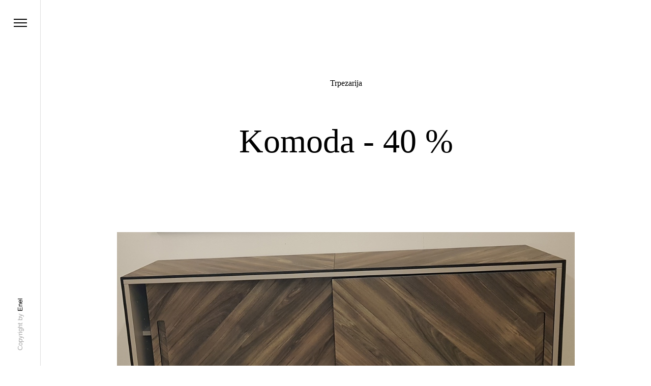

--- FILE ---
content_type: text/html; charset=UTF-8
request_url: https://enel.cc/sr/proizvod/85/komoda-40
body_size: 2489
content:
<!DOCTYPE html>
<html class="no-js" lang="en-US">
<head>

    <!-- DEFAULT META TAGS -->
    <meta charset="utf-8">
    <meta name="viewport" content="width=device-width, initial-scale=1.0, user-scalable=0" />
    
    <!-- FONTS -->
    <link href="http://fonts.googleapis.com/css?family=Poppins:300,400,500" rel="stylesheet" type="text/css">
       
    <!-- CSS -->
    <link rel="stylesheet" id="default-style-css"  href="/css/style.css?version=0.04035900 1768553847" type="text/css" media="all" />
    <link rel="stylesheet" id="fontawesome-style-css" href="/css/font-awesome.min.css" type="text/css" media="all" />
    <link rel="stylesheet" id="ionic-icons-style-css" href="/css/ionicons.css" type="text/css" media="all" />
	<link rel="stylesheet" id="isotope-style-css"  href="/css/isotope.css" type="text/css" media="all" />
	<link rel="stylesheet" id="revolution-slider-main-css" href="/vendors/revolution/css/settings.css" type="text/css" media="all" />
    <link rel="stylesheet" id="revolution-slider-layer-css" href="/vendors/revolution/css/layers.css" type="text/css" media="all" />
	<link rel="stylesheet" id="revolution-slider-nav-css" href="/vendors/revolution/css/navigation.css" type="text/css" media="all" />
    <link rel="stylesheet" id="owlcarousel-css" href="/css/owl.carousel.css" type="text/css" media="all" />
    <link rel="stylesheet" id="vertical-timeline" href="/vendors/vertical-timeline/css/vertical-timeline.css?version=0.04035900 1768553847" type="text/css" media="all" />
	<link rel="stylesheet" id="responsive-css"  href="/css/mqueries.css?version=0.04035900 1768553847" type="text/css" media="all" />
    <link rel="stylesheet" id="custom-css"  href="/css/custom.css?version=0.04035900 1768553847" type="text/css" media="all" />
    
    <!-- FAVICON -->
    <!-- <link rel="shortcut icon" href="/assets/favicon.png"/> -->
    
    <!-- DOCUMENT TITLE -->
    <title>Enel</title>

</head>

<body>

<!-- PAGE LOADER -->
<div id="page-loader" class="text-light show-logo">
	<span class="loader-icon bullets-jump"><span></span><span></span><span></span></span>
</div>
<!-- PAGE LOADER -->


<!-- PAGE CONTENT -->
<div id="page-content" data-lang="sr">
	
	<header id="header" class="header-left">        
		<div class="header-inner clearfix">
			
            <!-- LOGO -->
            <div id="logo" class="logo-left text-light">
                <a href="/">
                	<img id="dark-logo" src="/assets/logo-dark.png"  alt="Logo Dark"><!-- srcset="/assets/logo.gif 1x, /assets/logo-noha-dark@2x.png 2x" -->
                	<img id="light-logo" src="/assets/logo-light.png"  alt="Logo Light"><!-- srcset="/assets/logo.gif 1x, /assets/logo-noha-light@2x.png 2x" -->
                </a>
            </div>
            
            <!-- MAIN NAVIGATION -->
            <div id="menu" class="clearfix">            
                               	
                <div class="menu-actions">
                	<div class="menu-toggle"><span class="hamburger"></span></div>
                </div> <!-- END .menu-actions -->
                
                <div id="menu-inner">
                    <nav id="main-nav">
                        <ul>
                            <li ><a href="/sr/enterijeri" >Opremanje enterijera</a>
</li>
<li ><a href="/sr/kako-radimo" >Kako radimo</a>
</li>
<li ><a href="/sr/kuhinje" >Kuhinje </a>
</li>
<li ><a href="/sr/mini-kuhinje" >Mini kuhinje</a>
</li>
<li ><a href="/sr/proizvodi" >Proizvodi na akciji</a>
</li>
<li ><a href="/sr/o-nama" >O nama</a>
</li>
<li ><a href="/sr/kvalitet" >Kvalitet</a>
</li>
<li ><a href="/sr/kontakt" >Kontakt</a>
</li>
<li ><a href="/sr/blogovi" >Blog</a>
</li>                        </ul>
                    </nav>
                </div><!-- END #menu-inner -->
            </div><!-- END #menu -->
            
            <div id="header-actions">	
				<div class="header-totop">
					<a class="totop" href="#">
						<svg class="arrow arrow-top" xmlns="http://www.w3.org/2000/svg" viewBox="0 0 60 35.35"><path d="M0,16.88a3,3,0,0,0,.16.94,1.51,1.51,0,0,0,.63.78l15,15a2.14,2.14,0,0,0,3.52.08,2.14,2.14,0,0,0-.08-3.52L8.59,19.38H57.5a2.5,2.5,0,1,0,0-5H8.59L19.22,3.59A2.14,2.14,0,0,0,19.3.08a2.14,2.14,0,0,0-3.52.08l-15,15a1.51,1.51,0,0,0-.62.78A3,3,0,0,0,0,16.88Z"></path></svg>
					</a>
          		</div>
           	</div>
            
            <div id="header-widget" class="custom">
				<div class="copyright">Copyright by <a href="http://enel.rs">Enel</a></div>
            </div>
            
		</div> <!-- END .header-inner -->
		<span class="pseudo-close header-close"></span>
	</header>


    
    
    <!-- HERO & BODY -->
	<div id="hero-and-body">
		<section id="hero" class="hero-auto">
   	
			<div id="page-title" class="wrapper align-center">
				<span class="post-cat"><a href="/sr/proizvodi/filter/cat=8">Trpezarija</a></span>
				<div class="spacer-small"></div>
				<div class="post-name"><h1>Komoda - 40 %</h1></div>
			</div>
   	
    	</section>


		<section id="page-body">
							    
			<div id="blog-single">
		          		<div class="blog-media">
					<img src="/assets/a4e/d27/28_800.jpg" alt="" />
				</div>
          		
           		<div class="blog-content wrapper-small">
           			<p><strong>48,000 - 40 % = 28,800 rsd</strong></p>

<p><strong>Dimenzija: 163x40x86 cm</strong></p>
           			<div class="spacer-big"></div> 
				</div>
			</div>
					<div id="portfolio-grid" class="isotope-grid portfolio-container style-column-4 clearfix text-light isotope-spaced">
							<div class="isotope-item portfolio-item  ">
					<div class="portfolio-item-inner item-inner">
						<a href="#" class="thumb-hover scale text-light">
							<img src="/assets/48f/2c3/komoda_28800.jpg" alt=""><!--1680x700-light -->
							<div class="overlay-caption bottom align-left">
								<h2 class="caption-name portfolio-name"></h2>
							</div>
						</a>
					</div>
				</div>
							<div class="spacer-big"></div>
			</div>				
				</section>
		<!-- PAGEBODY -->    
	</div>
    <!-- HERO & BODY -->  
           
	<footer id="footer" class="text-light">
		<div class="footer-inner wrapper">
			
			<div class="column-section spaced-big clearfix">
				<div class="column one-third">
					<div class="widget">	
						<h3><strong>Enel</strong> </h3>
						<div class="spacer-small"></div>
						<p> Đure Đakovića bb, 12000 Požarevac,<br>Telefon: (012) 540-600; 540-555; fax: 540-501</p>
					</div>
					<div class="widget">	
						<h5 class="widget-title title-alt"><strong>Zahtev za ponudu</strong></h5>
						<p>
												<a href='mailto:office@enel.rs'> office@enel.rs</a>
												<a href='mailto:dejand@enel.rs'> dejand@enel.rs</a>
												<a href='mailto:nevenak@enel.rs'> nevenak@enel.rs</a>
												<a href='mailto:ivanav@enel.rs'> ivanav@enel.rs</a>
											</p>
					</div>
				</div>
				
				<div class="column one-third">
								<div class="widget">	
						<h5 class="widget-title title-alt"><strong>Najnoviji radovi</strong></h5>
						<ul class="menu">
												<li><a href="/sr/studija-slucaja/34/jolly-kop-mountain-village">Jolly Kop- mountain village</a></li>
												<li><a href="/sr/studija-slucaja/33/advokatska-kancelarija-obrenovic">Advokatska kancelarija Obrenović</a></li>
												<li><a href="/sr/studija-slucaja/32/vinarija-hedonizmus">Vinarija Hedonizmus</a></li>
											</ul>
					</div>
							</div>
		   
				<div class="column one-third last-col">
					<div class="widget">	
						<h5 class="widget-title title-alt"><strong>Meni</strong></h5>
						<ul class="menu">
							<li ><a href="/sr/enterijeri" >Opremanje enterijera</a>
</li>
<li ><a href="/sr/kako-radimo" >Kako radimo</a>
</li>
<li ><a href="/sr/kuhinje" >Kuhinje </a>
</li>
<li ><a href="/sr/mini-kuhinje" >Mini kuhinje</a>
</li>
<li ><a href="/sr/proizvodi" >Proizvodi na akciji</a>
</li>
<li ><a href="/sr/o-nama" >O nama</a>
</li>
<li ><a href="/sr/kvalitet" >Kvalitet</a>
</li>
<li ><a href="/sr/kontakt" >Kontakt</a>
</li>
<li ><a href="/sr/blogovi" >Blog</a>
</li>						</ul>
					</div>
				</div>
			</div>
		</div>
		
	</footer>    
</div> <!-- END #page-content -->

<script type="text/javascript" src="/js/jquery-1.12.4.min.js"></script>
<script type="text/javascript" src="/js/plugins.js"></script>
<script type="text/javascript" src="/vendors/revolution/js/jquery.themepunch.tools.min.js?rev=5.0"></script>
<script type="text/javascript" src="/vendors/revolution/js/jquery.themepunch.revolution.min.js?rev=5.0"></script>
<script type="text/javascript" src="/vendors/revolution/js/extensions/revolution.extension.slideanims.min.js"></script>
<script type="text/javascript" src="/vendors/revolution/js/extensions/revolution.extension.layeranimation.min.js"></script>
<script type="text/javascript" src="/vendors/revolution/js/extensions/revolution.extension.navigation.min.js"></script>
<script type="text/javascript" src="/vendors/revolution/js/extensions/revolution.extension.video.min.js"></script>
<script type="text/javascript" src="/vendors/revolution/js/extensions/revolution.extension.actions.min.js"></script>
<script type="text/javascript" src="/js/jquery.backgroundparallax.min.js"></script>
<script type="text/javascript" src="/js/jquery.owl.carousel.min.js"></script>
<script type="text/javascript" src="/js/jquery.sticky-kit.min.js"></script>
<script type="text/javascript" src="/js/jquery.imagesloaded.min.js"></script>
<script type="text/javascript" src="/js/jquery.isotope.min.js"></script>
<script type="text/javascript" src="/js/script.js?version=0.04035900 1768553847"></script>
<script type="text/javascript" src="/js/custom.js?version=0.04035900 1768553847"></script>
</body>
</html>

--- FILE ---
content_type: text/css
request_url: https://enel.cc/css/style.css?version=0.04035900%201768553847
body_size: 18459
content:
/* -----------------------------------------------------------------------------------

	0.	RESET & CLEARFIX
	1.	BASICS (body, headers, links, etc)ml
	2. 	GENERAL ELEMENTS
	3.	HEADER
	4.	FOOTER
	5. 	MENU
	6. 	MENU TOGGLE (Hamburger)
	7. 	HEADER / MENU OPTIONS
	8. 	HERO / PAGETITLE
	9. 	PORTFOLIOt
	10. BLOG
	11. COMMENTS
	12. PAGE LOADER-
	13. PAGINATION
	14. EXTERN PLUGINS (smartscroll,masonry,revolution slider, owl)
	15. COLUMNS SECTION
	16. FULLWIDTH SECTION
	17. THUMB OVERLAY EFFECT
	18. ANIMATIONS (portfolio, hero, text, ...)
	19. ELEMENTS / SHORTCODES
	20. WIDGETS
	21. LOADER ICONS
	22. CUSTOM STYLE
	
----------------------------------------------------------------------------------- */



/*---------------------------------------------- 

0. RESET & CLEARFIX

------------------------------------------------*/
html, body, div, span, applet, object, iframe,
h1, h2, h3, h4, h5, h6, p, blockquote, pre,
a, abbr, acronym, address, big, cite, code,
del, dfn, em, font, img, ins, kbd, q, s, samp,
small, strike, strong, sub, sup, tt, var,figure,
b, u, i, center,
dl, dt, dd, ol, ul, li,
fieldset, form, label, legend,
table, caption, tbody, tfoot, thead, tr, th, td {
	margin: 0;
	padding: 0;
	border: 0;
	outline: 0;
	font-size: 100%; }
	
ol, ul  { list-style: none; }

:focus  { outline: 0; }

/* deleting the default appearence for form elements */
input[type=text], input[type=password], input[type=submit], input[type=number], input[type=button], textarea, button, select { -moz-appearance: none; -webkit-appearance: none; }

/* HTML5 display definitions */
article, aside, details, figure, footer, header, hgroup, menu, nav, section, dialog { display: block; }
audio, canvas, video { display: inline-block; }
audio:not([controls]) { display: none; }
[hidden] { display: none; visibility: hidden; }

.clearfix::after { content: ""; display: block; clear: both; visibility: hidden; font-size: 0;  height: 0; }
.clearfix { *display: inline-block; height: 1%; }
.clear { clear: both; display: block; font-size: 0;	height: 0; line-height: 0; width:100%; }

/* Disable hover pointers on scrolling (class set by js)*/
.is-scrolling, .is-scrolling * { pointer-events: none; }


/*---------------------------------------------- 

1. BASICS

------------------------------------------------*/
html {
	height: 100%;
	font-size: 100%;
	-webkit-text-size-adjust: 100%; /* Prevent iOS text size adjust on orientation change without disabling user zoom */
	-ms-text-size-adjust: 100%;
	position: relative;
	}

body {
	font-family: 'Poppins', 'Helvetica Neue', Helvetica, Arial, sans-serif; 
	font-weight: 300;
	font-size: 15px; 
	line-height: 28px;
	color: rgba(0,0,0,0.6); 
	text-align: left; 
	position: relative;
	background: #ffffff;
	min-height: 100%;
	}
	.text-light { color: rgba(255,255,255,0.7); }

::selection { background:rgba(0,0,0,0.05); color:#000000; }
::-moz-selection { background:rgba(0,0,0,0.05); color:#000000; }
::-webkit-selection { background:rgba(0,0,0,0.05); color:#000000; }

.text-light ::selection { background:rgba(255,255,255,0.14); color:#ffffff; }
.text-light ::-moz-selection { background:rgba(255,255,255,0.14); color:#ffffff; }
.text-light ::-webkit-selection { background:rgba(255,255,255,0.14); color:#ffffff; }


/* Headings
---------------------------------------- */
h1, h2, h3, h4, h5, h6,
.h1, .h2, .h3, .h4, .h5, .h6 {
	font-family: 'Poppins'; 
	font-weight: 300;
	}
	h1 i, h2 i, h3 i, h4 i, h5 i, h6 i, h1 em, h2 em, h3 em, h4 em, h5 em, h6 em { font-style: italic; }
	h1 b, h2 b, h3 b, h4 b, h5 b, h6 b, h1 strong, h2 strong, h3 strong, h4 strong, h5 strong, h6 strong { font-weight: 500; }
	h1, h2, h3, h4, h5, h6 { color: #000000; }
	.text-light h1, .text-light h2, .text-light h3, .text-light h4, .text-light h5, .text-light h6,
	h1.text-light, h2.text-light, h3.text-light, h4.text-light, h5.text-light, h6.text-light  { color: #ffffff; }

h1, .h1 { font-size: 66px; line-height: 105px; }
h2, .h2 { font-size: 40px; line-height: 66px; }
h3, .h3 { font-size: 32px; line-height: 52px; }
h4, .h4 { font-size: 24px; line-height: 42px; }
h5, .h5 { font-size: 18px; line-height: 31px; }
h6, .h6 { font-size: 14px; line-height: 22px; }

/* Headers Spacing */
div h1, div h2, div h3, div h4, div h5, div h6 { margin-top: 30px; }
i + h1, i + h2, i + h3, i + h4, i + h5, i + h6 { margin-top: 15px; }
div h1:first-child, div h2:first-child, div h3:first-child, div h4:first-child, div h5:first-child, div h6:first-child { margin-top: -0.35em; }
div h1:last-child, div h2:last-child, div h3:last-child, div h4:last-child, div h5:last-child, div h6:last-child { margin-bottom: -0.35em; }
/* delete margin for the big spacings */

h1 + h1, h1 + h2, h1 + h3, h1 + h4, h1 + h5, h1 + h6,
h2 + h1, h2 + h2, h2 + h3, h2 + h4, h2 + h5, h2 + h6,
h3 + h1, h3 + h2, h3 + h3, h3 + h4, h3 + h5, h3 + h6,
h4 + h1, h4 + h2, h4 + h3, h4 + h4, h4 + h5, h4 + h6,
h5 + h1, h5 + h2, h5 + h3, h5 + h4, h5 + h5, h5 + h6,
h6 + h1, h6 + h2, h6 + h3, h6 + h4, h6 + h5, h6 + h6 { margin-top: 0px; }
	
.title-alt { 
	color: rgba(0,0,0,0.35); 
	}
	.text-light .title-alt { color: rgba(255,255,255,0.5); }
	.title-alt b, .title-alt strong { font-weight: 500; }

.uppercase { text-transform: uppercase; letter-spacing: 0.08em; }

/* headings with link */
h1 a, h2 a, h3 a, h4 a, h5 a, h6 a { color: #000000; }
.text-light h1 a, .text-light h2 a, .text-light h3 a, .text-light h4 a, .text-light h5 a, .text-light h6 a { color: #ffffff; }



/* Forms
---------------------------------------- */
::-webkit-input-placeholder { color: #000000; transition: all 0.3s ease; }
:-moz-placeholder { color: #000000; transition: all 0.3s ease; }
::-moz-placeholder { color: #000000; transition: all 0.3s ease; }
:-ms-input-placeholder { color: #000000; transition: all 0.3s ease; }

.text-light ::-webkit-input-placeholder { color: #ffffff; }
.text-light :-moz-placeholder { color: #ffffff; }
.text-light ::-moz-placeholder { color: #ffffff; }
.text-light :-ms-input-placeholder { color: #ffffff; }

input[type=text], input[type=password], input[type=email], input[type=number],input[type=tel], textarea {
	font-family: 'Poppins'; 
	font-weight: 400;
	font-size: 14px;
	background: transparent;
	border: 1px solid rgba(0,0,0,0.20);
	line-height: 22px;
	height: 22px;
	color: #000000;
	padding: 13px 10px;
	transition: all 200ms ease;
	-moz-border-radius:0px; 
	-khtml-border-radius:0px; 
	-webkit-border-radius:0px;
	border-radius: 2px;
	resize: none;
	}
	.text-light:not(.transparent) input[type=text], .text-light:not(.transparent) input[type=password], .text-light:not(.transparent) input[type=email], .text-light:not(.transparent) input[type=number], .text-light:not(.transparent) input[type=tel], .text-light:not(.transparent) textarea { color: #ffffff; border-color: rgba(255,255,255,0.30); }

input.false[type=text], input.false[type=password]:focus, input.false[type=email], input.false[type=tel],  input.false[type=number], textarea.false,
.check-error input[type=text], .check-error input[type=password]:focus, .check-error input[type=email], .check-error input[type=tel],  .check-error input[type=number], .check-error textarea { border-color: #fa4d5a; }

input[type=text], input[type=password], input[type=email], input[type=tel] { width: 100%; max-width: calc(100% - 20px); }
textarea { width: 100%; min-height: 10rem; max-width: calc(100% - 20px); }

input[type=submit], input[type=button], .button, button {
	cursor: pointer;
	display: inline-block;
	font-family: 'Poppins';
	font-weight: 400;
	font-size: 12px;
	line-height: 20px;
	text-align: center;
	margin-bottom: 5px;
    transition: all 0.2s ease;
	color: #ffffff;
	padding: 17px 40px;
	background: #000000;
	border: none;
	position: relative;
	border-radius: 2px;
	-moz-border-radius:2px; 
	-khtml-border-radius:2px; 
	-webkit-border-radius:2px;
	}
	.text-light input[type=submit], .text-light input[type=button], .text-light .button, .text-light button {  background: #ffffff; color: #000000; }

input[type=submit]:hover, input[type=button]:hover, .button:hover, button:hover { background: rgba(0,0,0,0.8); color: #ffffff;  }
.text-light input[type=submit]:hover, .text-light input[type=button]:hover, .text-light .button:hover, .text-light button:hover { background: rgba(255,255,255,0.85); color: #000000;  }
	
select {
	background: transparent;
	border: 1px solid rgba(0,0,0,0.20);
	font-size: 14px;
	font-weight: 300;
	height: 48px;
	width: auto;
	max-width: 100%;
	text-overflow: ellipsis;
	padding:8px 20px 8px 8px;
	color: #000000;
	-moz-border-radius:0px; 
	-khtml-border-radius:0px; 
	-webkit-border-radius:0px;
	border-radius: 2px;
	min-width: 120px;
	background-image:url(../assets/select-arrow.png);
  	background-position: center right;
	background-repeat: no-repeat;
	-webkit-background-size:20px 6px;
	-moz-background-size:20px 6px;
	-o-background-size:20px 6px;
	background-size:20px 6px;
	}
	.text-light select { color: #ffffff; border-color: #fa4d5a; background-image:url(../assets/select-arrow-light.png); }
	
select option {
	cursor: pointer;
	padding: 5px 7px;
	}
	
label {
	font-weight: 400;
	font-size: 15px;
	width: 100%;
	color: rgba(0,0,0,0.35);
	display: block;
	transition: color 0.2s ease;
	}
	.text-light label { color: rgba(255,255,255,0.5); }
	.form-row.check-error label { color: #fa4d5a; }
	
label abbr { 
	color: rgba(0,0,0,0.35);
	text-decoration: none;
	}
	.text-light abbr { color: rgba(255,255,255,0.5); }

input[type=radio] + label, input[type=checkbox] + label {
	display: inline-block;
	width: auto;
	margin-left: 5px;
	}
	
form {
	margin-top: 20px;
	padding: 1px 0 0 0;			/* work around for margin from form-row */
	}
	div form:first-child { margin: 0;}
	
form .form-row {
	margin-top: 20px;
	position: relative;
	}
	div form:first-child .form-row:first-child,
	div form:first-child .form-row.one-half:nth-child(2),
	div form:first-child .form-row.one-third:nth-child(2), div form:first-child .form-row.one-third:nth-child(3), div form:first-child .form-row.two-third:nth-child(2),
	div form:first-child .form-row.one-fourth:nth-child(2), div form:first-child .form-row.one-fourth:nth-child(3), div form:first-child .form-row.one-fourth:nth-child(4), div form:first-child .form-row.two-fourth:nth-child(2), div form:first-child .form-row.two-fourth:nth-child(3),
	#reply-title + form:first-child .form-row:first-child { margin-top: 0px; }
	
.form-row.hidden {
	display: none;
	}
	
form .form-submit {
	margin-top: 20px;
	}	
	
form .form-note {
	position: fixed;
	z-index: 10;
	bottom: 0px;
	left: 0;
	width: 100%;
	display: none;
	color: #ffffff;
	font-size: 12px;
	line-height: 20px;
	border-radius: 2px;
	-moz-border-radius:2px; 
	-khtml-border-radius:2px; 
	-webkit-border-radius:2px;
	text-align: center;
	}

form .form-note .alert-error, form .form-note .alert-confirm {
	background: #fa4d5a;
	padding: 17px 0px;
	width: 100%;
	}
	form .form-note .alert-confirm {
	background: #38e394;
	}
	
form .form-note.visible {
	-webkit-animation: show-hide 5s 1;
  	-moz-animation: show-hide 5s 1;
  	-ms-animation: show-hide 5s 1;
    animation: show-hide 5s 1;
	}
	@-webkit-keyframes show-hide{0%{opacity:0;visibility: visible;}20%{opacity:1;}80%{opacity:1;}100%{opacity:0;visibility: hidden;}}
	@-moz-keyframes show-hide{0%{opacity:0;visibility: visible;}20%{opacity:1;}80%{opacity:1;}100%{opacity:0;visibility: hidden;}}
	@keyframes show-hide{0%{opacity:0;visibility: visible;}20%{opacity:1;}80%{opacity:1;}100%{opacity:0;visibility: hidden;}}


/* Links
---------------------------------------- */
a {
	text-decoration: none;
	cursor: pointer;
	-webkit-tap-highlight-color:rgba(0,0,0,0.0);
	color: #000000;
	transition: all 0.2s ease;
	}
	a:hover { color: rgba(0,0,0,0.6); }
	
.text-light a, a.text-light  { color: #ffffff; }
.text-light a:hover, a.text-light:hover { color: rgba(255,255,255,0.7); }

p a:not(.entry-navigation__item):not(.post-edit-link):not(.fancybox):not(.button):not(.image-text-link) {
	border-bottom: 1px solid #000000;
	}
	.text-light p a:not(.entry-navigation__item):not(.post-edit-link):not(.fancybox):not(.button):not(.image-text-link) { border-color: #ffffff; }
	
blockquote p a { border: none; }



/* Embedded content
---------------------------------------- */
img, object, video, audio {
	max-width: 100%; 
	height: auto;
	display: inline-block;
	margin:0;
    vertical-align:top;
	}
	
/*img {
	width: auto;
	max-width: 100%; 
	border: 0;
	-ms-interpolation-mode: bicubic;
	}*/

p img { margin-top: 25px; }
p img:first-child { margin-top: 0px; }
img.alignleft { margin: 3px 25px 25px 0; float: left; }
img.alignright { margin: 3px 0px 25px 25px; float: right; }

p + video, p + audio {
	margin-top: 25px;
	}


/* Lists
---------------------------------------- */
ul {
	margin-top: 15px;
	margin-left: 30px;
	list-style: disc;
	}
	ul.nolist { list-style: none; margin-left: 0px;  }
	div ul:first-child, li ul:first-child { margin-top: 0px; }
	
ol {
	margin-top: 15px;
	margin-left: 30px;
	list-style: decimal;
	}
	div ol:first-child, li ol:first-child { margin-top: 0px; }

ul li, ol li {
	margin-top: 8px;
	}

ul.biglist li, ol.biglist li, ul.nolist li, ol.nolist li {
	color: #000000;
	}
	.text-light ul.biglist li, .text-light ol.biglist li, .text-light ul.nolist li, .text-light ol.nolist li { color: #ffffff; }

ul.biglist li, ol.biglist li {
	font-size: 18px; 
	line-height: 28px;
	margin-top: 12px;
	}
	
ul li:first-child, ol li:first-child { margin-top: 0px; }	


/* Others
---------------------------------------- */
p { 
	margin-top: 15px; 
	}
	div p:first-child {  margin-top: 0px; }	
	
strong, b, dt {
	font-weight: 500;
}

i, dfn, em {
	font-style: italic;
	}

blockquote {
	font-family: 'Poppins'; 
	font-weight: 300;
	font-size: 24px; 
	line-height: 36px;
	color: #000000;
	position: relative;
	max-width: 1200px;
	margin: 40px auto;
	}
	#page-title blockquote { font-size: 36px; line-height: 54px; }
	.column:not(.one-full):not(.one-half) blockquote,
	.single-content blockquote,
	sidebar blockquote { font-size: 20px; line-height: 32px; }
	[class*='wrapper'] blockquote { max-width: 100%; }
	.text-light blockquote, blockquote.text-light { color: #ffffff; }
	div blockquote:first-child { margin-top: 0px; }
	div blockquote:last-child { margin-bottom: 0px; }
	
blockquote > p:first-of-type::before, blockquote > p:first-of-type::after { 
	content: '"';
	font-size: 1.2em;
	line-height: 0;
	vertical-align: -0.25em;
	margin-right: .2em;
	}
	blockquote > p:first-of-type::after { 
	margin-right: 0;
	margin-left: .2em;
	}
	
blockquote > p a { color: #000000; }
blockquote > p a:hover { color: rgba(0,0,0,0.6); }
	
blockquote cite {
	display: block;
	font-size: 16px;
	line-height: 24px;
	font-family: 'Poppins';
	font-weight: 300;
	letter-spacing: 0em;
	font-style: normal;
	color: rgba(0,0,0,0.6);
	margin-top: 15px;
	}
	.text-light blockquote cite, blockquote.text-light cite { color: rgba(255,255,255,0.7); }
	
blockquote figure {
	margin: 20px auto 0 auto;
	width: 80px;
	height: 80px;
	border-radius: 60px;
	overflow: hidden;
	text-align: center;
	}

blockquote p {
	margin: 0;
	}
	
pre {
	padding: 20px;
	margin-top: 20px;
	font-size: 13px;
	line-height: 18px;
	background: rgba(0,0,0,0.06);
	display: block;
	border-radius: 3px;
	overflow-x: auto;
	}
	.text-light pre { background: rgba(255,255,255,0.12); }
	div pre:first-child { margin-top: 0px; }

code {
	padding: 0 7px 0 5px;
	display: inline-block;
	border-radius: 3px;
	background: rgba(0,0,0,0.06);
	color: #000000;
	font-size: 13px;
	line-height: 18px;
	position: relative;
	top: -1px;
	font-style: italic;
	}
	.text-light code { background: rgba(255,255,255,0.12); }
	
small {
	font-size: 0.85em;
	line-height: 1.5em;
	}

h1 small, h2 small, h3 small, h4 small {
	font-size: 0.6em;
	}

h5 small {
	font-size: 0.75em;
	}

h6 small {
	font-size: 0.85em;
	}


	


/*---------------------------------------------- 

2. GENERAL ELEMENTS

------------------------------------------------*/
#page-content {
	overflow: hidden;
	margin: 0;
	min-width: 1200px;
	max-width: 100%;
	min-height: 101vh;
	}
	.loading-end #page-content { min-height: auto; } 	/*workaround for isotope content (without other content) when scrollbar is active*/

.wrapper, .wrapper-small, .wrapper-big {
	width: 1200px;
	margin: 0 auto;
	max-width: calc(100% - 80px);
	}
	.wrapper-small { width: 780px; }
	#hero[class*='side-'] ~ #page-body .wrapper-small { max-width: calc(100% - 160px); }
	.wrapper-big { width: calc(100% - 80px); max-width: 1680px; }
	.wrapper::after, .wrapper-small::after, .wrapper-big::after  { content: ""; display: block; clear: both; visibility: hidden; font-size: 0;  height: 0; }

/*
.main-content {
	width: calc(100% - 330px);
	}	
	
aside.sidebar {
	width: 280px;
	margin-bottom: 50px;
	}
*/
	
.align-center {
	text-align: center;
	}
	
.align-right {
	text-align: right;
	}
	
/* icons */
i[class*='ion-'], i[class*='fa-'] { color: #000000; }
.text-light i[class*='ion-'], .text-light i[class*='fa-'] { color: #ffffff; }
	
		

/*---------------------------------------------- 

3. HEADER

------------------------------------------------*/
header {
	position: fixed;
	top: 0;
	left: 0;
	width: 80px;
	height: 100%;
	z-index: 1501;
	background: #ffffff;
	
	-webkit-box-sizing:border-box;
	-moz-box-sizing:border-box;
	-ms-box-sizing:border-box;
	box-sizing:border-box;
	-webkit-transition: all 799ms cubic-bezier(0.740, 0.215, 0.125, 1); /* older webkit */
	-webkit-transition: all 799ms cubic-bezier(0.740, 0.215, 0.125, 1.020);
	   -moz-transition: all 799ms cubic-bezier(0.740, 0.215, 0.125, 1.020);
		 -o-transition: all 799ms cubic-bezier(0.740, 0.215, 0.125, 1.020);
			transition: all 799ms cubic-bezier(0.740, 0.215, 0.125, 1.020); /* custom */
	-webkit-transition-timing-function: cubic-bezier(0.740, 0.215, 0.125, 1); /* older webkit */
	-webkit-transition-timing-function: cubic-bezier(0.740, 0.215, 0.125, 1.020);
	   -moz-transition-timing-function: cubic-bezier(0.740, 0.215, 0.125, 1.020);
		 -o-transition-timing-function: cubic-bezier(0.740, 0.215, 0.125, 1.020);
			transition-timing-function: cubic-bezier(0.740, 0.215, 0.125, 1.020); /* custom */
	transition-delay: 0.06s;
	}
	header.header-right { left: auto; right: 0; }
	header.menu-is-open,
	header.action-is-active { width: 380px; transition-delay: 0s; }
	
	/* right border instead of normal border because of the button overlay */
	header::after { 
	content: "";
	position: absolute;
	top: 0;
	right: 0;
	width: 1px;
	height: 100%;
	background: rgba(0,0,0,0.13);
	z-index: 1501;
	}
	header.header-right::after { 
	left: 0;
	right: auto;
	}
	
	#hero-and-body, #page-body, #hero, #footer {
	left: 0px;
	position: relative;
	-webkit-transition: left 599ms cubic-bezier(0.740, 0.215, 0.125, 1.020), right 599ms cubic-bezier(0.740, 0.215, 0.125, 1.020);
	   -moz-transition: left 599ms cubic-bezier(0.740, 0.215, 0.125, 1.020), right 599ms cubic-bezier(0.740, 0.215, 0.125, 1.020);
		 -o-transition: left 599ms cubic-bezier(0.740, 0.215, 0.125, 1.020), right 599ms cubic-bezier(0.740, 0.215, 0.125, 1.020);
			transition: left 599ms cubic-bezier(0.740, 0.215, 0.125, 1.020), right 599ms cubic-bezier(0.740, 0.215, 0.125, 1.020);
	}
	header.menu-is-open ~ #hero-and-body, header.menu-is-open ~ #page-body, header.menu-is-open ~ #hero, header.menu-is-open ~ #footer,
	header.action-is-active ~ #hero-and-body, header.action-is-active ~ #page-body, header.action-is-active ~ #hero, header.action-is-active ~ #footer {
	left: 300px;
	-webkit-transition: left 849ms cubic-bezier(0.740, 0.215, 0.125, 1.020), right 849ms cubic-bezier(0.740, 0.215, 0.125, 1.020);
	   -moz-transition: left 849ms cubic-bezier(0.740, 0.215, 0.125, 1.020), right 849ms cubic-bezier(0.740, 0.215, 0.125, 1.020);
		 -o-transition: left 849ms cubic-bezier(0.740, 0.215, 0.125, 1.020), right 849ms cubic-bezier(0.740, 0.215, 0.125, 1.020);
			transition: left 849ms cubic-bezier(0.740, 0.215, 0.125, 1.020), right 849ms cubic-bezier(0.740, 0.215, 0.125, 1.020); 
	transition-delay: 0.06s;
	}
	header.header-right.menu-is-open ~ #hero-and-body, header.header-right.menu-is-open ~ #page-body, header.header-right.menu-is-open ~ #hero, header.header-right.menu-is-open ~ #footer,
	header.header-right.action-is-active ~ #hero-and-body, header.header-right.action-is-active ~ #page-body, header.header-right.action-is-active ~ #hero, header.header-right.action-is-active ~ #footer {
	left: -300px;
	}

header .pseudo-close {
	position: fixed;
	width: 100%;
	height: 0;
	left: 380px;
	top: 0;
	background: transparent;
	visibility: hidden;
	}
	header.header-right .pseudo-close { right: 380px; left: auto; }
	header.menu-is-open .pseudo-close,
	header.action-is-active .pseudo-close { height: 100%; visibility: visible; }
	
header #logo {
	position: fixed;
	top: 20px;
	left: calc(80px + 40px);
	width: auto;
	z-index: 1502;
	}
	header.header-right #logo { right: calc(80px + 40px); left: auto; }
	header #logo.logo-right { right: 40px; left: auto; }
	header.header-right #logo.logo-right { right: calc(80px + 40px); left: auto; }
	header.header-right #logo.logo-left { left: 40px; right: auto; }

	header.menu-is-open:not(.header-right) #logo.logo-right,
	header.action-is-active:not(.header-right) #logo.logo-right { 
		right: calc(100% - 80px - 40px); 
		left: auto; 
		-webkit-transform: translateX(100%);
		-moz-transform: translateX(100%);
		-ms-transform: translateX(100%);
		-o-transform: translateX(100%);
		transform: translateX(100%);
	}
	header.header-right.menu-is-open #logo.logo-left,
	header.header-right.action-is-active #logo.logo-left { 
		left: calc(100% - 80px - 40px); 
		right: auto; 
		-webkit-transform: translateX(-100%);
		-moz-transform: translateX(-100%);
		-ms-transform: translateX(-100%);
		-o-transform: translateX(-100%);
		transform: translateX(-100%);
	}
	header.action-is-active #logo { left: 30px; }
	header.action-is-active:not(.header-right) #logo.logo-right { right: calc(100% - 30px); }
	header.header-right.action-is-active #logo.logo-right { right: 30px; left: auto; }
	header.header-right.action-is-active #logo.logo-left { left: calc(100% - 30px); right: auto;  }

	
header #logo .text-logo {
	font-weight: 600;
	font-size: 28px;
	text-transform: uppercase;
	line-height: 50px;				/* Logo height */
	letter-spacing: 0.05em;
	}
	
header #logo a {
	display: block;
	width: auto;
	transition: all 0.3s ease;
	}
	header #logo.hide-on-hero a { opacity: 0; visibility: hidden; }
	header.menu-is-open #logo a { opacity: 1; visibility: visible; transition-delay: 0.8s; transition-duration: 0.5s; } 
	header.hero-invisible #logo.hide-on-hero a { opacity: 1; visibility: visible; }

header #logo img {
	width: auto;
	max-width: inherit;
	height: 50px;					/* Logo height */
	transition: all 0.3s ease;
	}
	
header #logo img#dark-logo + img#light-logo {
	position: absolute;
	top: 0; 
	left: 0;
	opacity: 0;
	visibility: hidden;
	}


/* Header widgets */
#header-widget {
	position: absolute;
	left: 20px;
	bottom: -10px;
	overflow: hidden;
	transition: all 0.4s ease;
	z-index: 1502;
	}
	header.action-is-active #header-widget { opacity: 0; visibility: hidden;}

#header-widget.custom {
	-webkit-transform:  rotate(-90deg);
  	-moz-transform:  rotate(-90deg);
  	-ms-transform:  rotate(-90deg);
  	-o-transform:  rotate(-90deg);
  	transform: rotate(-90deg);
	-moz-transform-origin: 0 0;
	-ms-transform-origin: 0 0;
	-o-transform-origin: 0 0;
	-webkit-transform-origin: 0 0;
	transform-origin: 0 0;
	color: rgba(0,0,0,0.35);
	font-size: 0.85em;
	width: 350px;
	line-height: 40px;
	}
	header.header-right #header-widget.custom { right: -290px; left: auto; }
	.text-light #header-widget.custom { color: rgba(255,255,255,0.5); }

#header-widget.social {
	bottom: 30px;
	left: 20px;
	width:  40px;
	text-align: center;
	}
	header.header-right #header-widget.social { right: 20px; left: auto; }

#header-widget.social .socialmedia-widget li {
	width: 100%;
	}
	
#header-widget.social .socialmedia-widget li a {
	padding: 0;
	padding-top: 12px;
	}

#header-widget.headerbutton {
	left: 0px;
	bottom: 0px;
	width: 100%;
	}
	#header-widget.headerbutton span {
	max-width: 80px;
		display:  inline-block;
	}

#header-widget.headerbutton .sr-button {
	width: calc(100% - 10px);
	padding: 15px 5px;
	display: block;
	margin: 0;
	border-radius: 0px;
	}
	#header-widget.headerbutton .sr-button.header-button:hover { opacity: 0.8; }

/* Header Actions */
#header-actions {
	position:  absolute;
	z-index: 1503;
	width: 100%;
	max-width: 80px;
	top: 105px;
	padding-top: 5px;		/* padding is for preventing cutting on backtotop (if alone) animation*/
	left: 0;
	overflow: hidden;
	min-height: 180px;
	transition: all 0.4s ease;
	}
	header.header-right #header-actions { right: 0; left: auto; }
	header.action-is-active #header-actions { opacity: 0; visibility: hidden;}

/* filter */
.header-filter {
	width: 14px;
	height: 14px;
	margin-left: 33px;
	position: relative;
	}

.filter-icon {
	width: 100%;
	height: 100%;
	display: block;
	cursor: pointer;
	}
.filter-icon::after, .filter-icon::before,
.filter-icon span::after, .filter-icon span::before {
	content: "";
	position: absolute;
	top:  0;
	left: 0;
	width: 5px;
	height: 5px;
	background: #000000;
	border-radius: 50%;
	transition: all 0.3s ease;
	}
	.text-light .filter-icon::after, .text-light .filter-icon::before,
	.text-light .filter-icon span::after, .text-light .filter-icon span::before { background: #ffffff; }
	.filter-icon::before {
	top:  auto;
	left: auto;
	bottom: 0;
	right: 0;
	}
	.filter-icon span::after {
	top:  0;
	right: 0;
	bottom: auto;
	left: auto;
	}
	.filter-icon span::before {
	top:  auto;
	right: auto;
	bottom: 0;
	left: 0;
	}
	.filter-icon:hover span::after, .filter-icon:hover span::before {
	opacity: 0.4;
	}

/* search */
.header-search {
	width: 30px;
	height: 17px;
	margin-left: 25px;
	margin-top:  20px;
	}
	#header-actions .header-search:first-child { margin-top: 0px; }

.header-search > a {
	display: inline-block;
	width: 17px;
	height: 17px;
	margin: 0 0 0 7px;
	transition: all 0.2s ease;
	text-align: center;
	}
.header-search > a:hover { opacity: 0.5; }
	.search {
	fill: #000000;
	}
	.text-light .search { fill: #ffffff; }


/* to top */
.header-totop {
	width: 30px;
	height: 22px;
	margin-left: 25px;
	margin-top:  30px;
	opacity: 0;
	visibility: hidden;
	transition: all 0.3s ease;
	text-align: center;
	}
	#header-actions .header-totop:first-child { margin-top: 0px; }
	.header-totop.visible {
	margin-top: 20px;
	opacity: 1;
	visibility: visible;	
	}

.header-totop a.totop {
	display: inline-block;
	width: 22px;
	height: 22px;
	margin: 0;
	transition: all 0.3s ease;
	}
.header-totop a.totop:hover { margin-top: -4px; }

.arrow { 
	width: 22px; 
	height: 22px;
	display: inline-block; 
	position: relative; 
	fill: #000000;
	}
	.text-light .arrow { fill: #ffffff; }
	.arrow.arrow-top {
	-webkit-transform:  rotate(90deg);
  	-moz-transform:  rotate(90deg);
  	-ms-transform:  rotate(90deg);
  	-o-transform:  rotate(90deg);
  	transform:  rotate(90deg);
	}
	.arrow.arrow-bottom {
	-webkit-transform:  rotate(-90deg);
  	-moz-transform:  rotate(-90deg);
  	-ms-transform:  rotate(-90deg);
  	-o-transform:  rotate(-90deg);
  	transform:  rotate(-90deg);
	}
	.arrow.arrow-right {
	-webkit-transform:  rotate(180deg);
  	-moz-transform:  rotate(180deg);
  	-ms-transform:  rotate(180deg);
  	-o-transform:  rotate(180deg);
  	transform:  rotate(180deg);
	}

/* share */
.header-share { 
	margin-top: 20px;
	position: relative;
	cursor: pointer;
	}
	#header-actions .header-share:first-child { margin-top: 0px; }
	.header-share ~ div { transition: all 0.3s ease 0.1s; }
	.header-share:hover ~ div { margin-left: 82px; }
	header.header-right .header-share:hover ~ div { margin-left: -22px; }

.share-icon { 
	width: 18px;
	height: 17px;
	margin-left: 32px;
	display: block;
	position: relative;
	transition: all 0.3s ease;
	}
	.header-share:hover .share-icon { margin-left: 82px; transition-delay: 0s; }
	header.header-right .header-share:hover .share-icon { margin-left: -22px; }

.share-icon .dots, .share-icon .dots::after, .share-icon .dots::before { 
	content: "";
	position: absolute;
	top: calc(50% - 3px);
	left: 0px;
	width: 5px;
	height: 5px;
	background: #000000;
	border-radius: 5px;
	}
	.text-light .share-icon .dots, .text-light .share-icon .dots::after, .text-light .share-icon .dots::before { background: #ffffff; }
	.share-icon .dots::after { 
	top: -5.5px;
	left: 12px;
	}
	.share-icon .dots::before { 
	top: 6px;
	left: 12px;
	}

.share-icon .strokes::after, .share-icon .strokes::before { 
	content: "";
	position: absolute;
	top: calc(50% - 4.5px);
	left: 2px;
	width: 14px;
	height: 1.5px;
	background: #000000;
	-webkit-transform:  rotate(-26deg);
  	-moz-transform:  rotate(-26deg);
  	-ms-transform:  rotate(-26deg);
  	-o-transform:  rotate(-26deg);
  	transform:  rotate(-26deg);
	}
.text-light .share-icon .strokes::after, .text-light .share-icon .strokes::before { background: #ffffff; }
	.share-icon .strokes::before { 
	top: calc(50% + 2.5px);
	left: 2px;
	-webkit-transform:  rotate(26deg);
  	-moz-transform:  rotate(26deg);
  	-ms-transform:  rotate(26deg);
  	-o-transform:  rotate(26deg);
  	transform:  rotate(26deg);
	}

.share-content {
	position: absolute;
	top: 0;
	left: -101%;
	width: 100%;
	transition: all 0.4s ease;
	}
	header.header-right .header-share .share-content { left: 101%; }
	.header-share:hover .share-content, header.header-right .header-share:hover .share-content { left: 0%; }

.share-content .widget-title {
	opacity: 0.3;
	margin-top: 0px;
	}

.share-content .socialmedia-widget {
	padding: 0;
	margin: 0;
	}

.share-content .socialmedia-widget li {
	width: 100%;
	display: block;
	margin-left: -10px;
	opacity: 0;
	transition: all 0.3s ease;
	}
	header.header-right .share-content .socialmedia-widget li { margin-left: 10px; }
	.header-share:hover .share-content .socialmedia-widget li { margin-left: 0px; opacity: 1; }
	.header-share:hover .share-content .socialmedia-widget li { transition-delay: 0.2s; }
	.header-share:hover .share-content .socialmedia-widget li:nth-child(2) { transition-delay: 0.26s; }
	.header-share:hover .share-content .socialmedia-widget li:nth-child(3) { transition-delay: 0.32s; }
	.header-share:hover .share-content .socialmedia-widget li:nth-child(4) { transition-delay: 0.38s; }
	
.share-content .socialmedia-widget li a {
	padding: 0;
	padding-top: 10px;
	}


/* Header Actions OVERLAY */
#header-actions-overlay {
	visibility: hidden;
	opacity: 0;
	transition: all 0.4s ease;
	background: #ffffff;
	}
	header.action-is-active #header-actions-overlay {
	visibility: visible;
	opacity: 1;
	}

#header-actions-overlay .action-close,
.header-search .search-close { 
	width: 30px;
	height: 30px;
	position: absolute;
	top: 20px;
	right: 20px;
	visibility: hidden;
	opacity: 0;
	transition: all 0.4s ease;
	}
	header.header-right #header-actions-overlay .action-close { left: 20px; right: auto; }
	header.action-is-active #header-actions-overlay .action-close {
	visibility: visible;
	opacity: 1;
	transition-delay: 0.4s;
	}

#header-actions-overlay .action-close::after, #header-actions-overlay .action-close::before,
.header-search .search-close::after, .header-search .search-close::before {
	content: "";
	position: absolute;
	width: 24px;
	height: 2px;
	left: 3px;
	top: 14px;	
	-webkit-transform: translateY(0) rotate(45deg);
	-moz-transform: translateY(0) rotate(45deg);
	-ms-transform: translateY(0) rotate(45deg);
	-o-transform: translateY(0) rotate(45deg);
	transform: translateY(0) rotate(45deg);
  	background-color: #000000;
	transition: all 0.2s ease;
	}	
	#header-actions-overlay .action-close::before,
	.header-search .search-close::before {
	-webkit-transform: translateY(0) rotate(-45deg);
	-moz-transform: translateY(0) rotate(-45deg);
	-ms-transform: translateY(0) rotate(-45deg);
	-o-transform: translateY(0) rotate(-45deg);
	transform: translateY(0) rotate(-45deg);
	}
	.text-light #header-actions-overlay .action-close::after, .text-light #header-actions-overlay .action-close::before,
	.text-light .header-search .search-close::after, .text-light .header-search .search-close::before { background-color: #ffffff; }

#header-actions-overlay .widget-title { 
	opacity: 0.3;
	margin-bottom: 15px;
	}

/* filter / search / category action */
#header-actions-overlay .action-overlay.filter-overlay,
#header-actions-overlay .action-overlay.search-overlay,
#header-actions-overlay .action-overlay.category-overlay {
	transition: all 0.4s ease;
	visibility: hidden;
	opacity: 0;
	position: absolute;
	left: 20px;
	bottom: 30px;
	width: calc(100% - 60px);
	}
	header.header-right #header-actions-overlay .action-overlay.filter-overlay,
	header.header-right #header-actions-overlay .action-overlay.search-overlay,
	header.header-right #header-actions-overlay .action-overlay.category-overlay { left: auto; right: 20px; text-align: right; }
	header.action-is-active.filter-overlay #header-actions-overlay .action-overlay.filter-overlay,
	header.action-is-active.search-overlay #header-actions-overlay .action-overlay.search-overlay,
	header.action-is-active.category-overlay #header-actions-overlay .action-overlay.category-overlay {
	visibility: visible;
	opacity: 1;
	left: 30px;
	transition-delay: 0.4s;
	}
	header.header-right.action-is-active.filter-overlay #header-actions-overlay .action-overlay.filter-overlay,
	header.header-right.action-is-active.search-overlay #header-actions-overlay .action-overlay.search-overlay,
	header.header-right.action-is-active.category-overlay #header-actions-overlay .action-overlay.category-overlay { left: auto; right: 30px; }

#header-actions-overlay .action-overlay .category-list {
	list-style:  none;
	margin: 0;
	padding: 0;
	}

#header-actions-overlay .action-overlay .category-list li {
	margin: 8px 0;
	} 	
	#header-actions-overlay .action-overlay .category-list li:first-child { margin-top: 0; }
	#header-actions-overlay .action-overlay .category-list li:last-child { margin-bottom: 0; }

#header-actions-overlay .action-overlay .category-list li a {
	position: relative;
	font-size: 24px;
	line-height: 32px;
	height: 32px;
	display: inline-block;
	}

#header-actions-overlay .action-overlay .category-list li a::after {
	content: "";
	position: absolute;
	bottom: 0;
	left: 0;
	width: 100%;
	height: 2px;
	background: #000000;
	transition: all 0.3s ease;
	opacity: 0;
	}
	.text-light #header-actions-overlay .action-overlay .category-list li a::after { background: #ffffff; }
	#header-actions-overlay .action-overlay .category-list li.active a::after,
	#header-actions-overlay .action-overlay .category-list li a:hover::after {
	opacity: 1;
	}

/* search overlay */
#header-actions-overlay .action-overlay .searchform input[type=text] {
	font-size: 2.1em;
	line-height: 1.5em;
	height: auto;
	border: none;
	background: none;
	padding: 0;
	margin: 0;
	display: block;
	}
	#header-actions-overlay .action-overlay .searchform input[type=text]::-webkit-input-placeholder { opacity: 1; }
	#header-actions-overlay .action-overlay .searchform input[type=text]:-moz-placeholder { opacity: 1; }
	#header-actions-overlay .action-overlay .searchform input[type=text]::-moz-placeholder { opacity: 1; }
	#header-actions-overlay .action-overlay .searchform input[type=text]:-ms-input-placeholder { opacity: 1; }
	#header-actions-overlay .action-overlay .searchform input[type=text]:focus::-webkit-input-placeholder { opacity: 0.25; }
	#header-actions-overlay .action-overlay .searchform input[type=text]:focus:-moz-placeholder { opacity: 0.25; }
	#header-actions-overlay .action-overlay .searchform input[type=text]:focus::-moz-placeholder { opacity: 0.25; }
	#header-actions-overlay .action-overlay .searchform input[type=text]:focus:-ms-input-placeholder { opacity: 0.25; }

#header-actions-overlay .action-overlay .searchform input[type=submit] {
	display: none;
	}

#header-actions-overlay .action-overlay.search-overlay .widget-title {
	margin-top: 5px;
	}
	



/*---------------------------------------------- 

4. FOOTER

------------------------------------------------*/
#footer {
	background: #ffffff;
	border-top: 1px solid rgba(0,0,0,0.13);
	width: calc(100% - 80px);
	margin-left: 80px;
	}
	header.header-right ~ #footer { margin-left: 0px;}
	#footer.text-light { background: #000000; border-color: rgba(255,255,255,0.21); }
	
#footer .footer-inner {
	padding: 60px 0;
	}

/* footer color switch */
#footer {
	color: rgba(0,0,0,0.35);
	}
	#footer.text-light { color: rgba(255,255,255,0.5) }

#footer a, #footer p a {
	color: rgba(0,0,0,0.35);
	border-color: rgba(0,0,0,0.35);
	}
	#footer a:hover, #footer p a:hover { color: #000000; }
	#footer.text-light a, #footer.text-light p a {color: rgba(255,255,255,0.5);border-color: rgba(255,255,255,0.5); }
	#footer.text-light a:hover, #footer.text-light p a:hover { color: #ffffff; }

#footer .widget-title {
	color: #000000;
	}
	#footer.text-light .widget-title { color: #ffffff; }


/*---------------------------------------------- 

5. 	MENU

------------------------------------------------*/
#menu-inner {
	width: 100%;
	height: calc(100% - 150px);				/* Logo height */
	margin-top: 100px; 
	position: absolute;
	top: 0;
	right: 0px;
	-webkit-background-clip: padding-box; /* for Safari */
    background-clip: padding-box; /* for IE9+, Firefox 4+, Opera, Chrome */
	transition: all 0.3s ease 0.3s;
	opacity: 0;
	visibility: hidden;
	overflow-x: hidden;
	background: #ffffff;					/* needed for mquerries */
	}
	header.menu-is-open #menu-inner {
	transition-delay: 0.2s;
	opacity: 1;
	visibility: visible;
	overflow-y: scroll;
	}
	
nav#main-nav ul {
	list-style: none;
	margin: 0;
	padding: 0;
	}

nav#main-nav > ul > li {
	margin: 8px 0;
	display: block;
	padding: 0;
	position: relative;
	left: 0px;
	padding-left: calc(80px + 40px);   /*80 + 30 */
	-webkit-transform: translateX(-50px);
  	-moz-transform: translateX(-50px);
  	-ms-transform: translateX(-50px);
  	-o-transform: translateX(-50px);
  	transform: translateX(-50px);
	transition: all 0.5s ease;
	transition-delay: 0s;
	opacity: 0;
	visibility: hidden;
	} 	
	nav#main-nav > ul > li:first-child { margin-top: 0; }
	nav#main-nav > ul > li:last-child { margin-bottom: 0; }

	header.header-right nav#main-nav > ul > li {
	-webkit-transform: translateX(50px);
  	-moz-transform: translateX(50px);
  	-ms-transform: translateX(50px);
  	-o-transform: translateX(50px);
  	transform: translateX(50px);
	text-align: right;
	padding-right: calc(80px + 40px);   /*80 + 30 */
	padding-left: 0;
	} 	

	header.menu-is-open nav#main-nav > ul > li { 
		-webkit-transform: translateX(0%);
		-moz-transform: translateX(0%);
		-ms-transform: translateX(0%);
		-o-transform: translateX(0%);
		transform: translateX(0%); 
		opacity: 1;
		visibility: visible;
	}
	header.menu-is-open nav#main-nav > ul > li  { transition-delay: 0.3s; }
	header.menu-is-open nav#main-nav > ul > li:nth-child(2)  { transition-delay: 0.34s; }
	header.menu-is-open nav#main-nav > ul > li:nth-child(3)  { transition-delay: 0.38s; }
	header.menu-is-open nav#main-nav > ul > li:nth-child(4)  { transition-delay: 0.42s; }
	header.menu-is-open nav#main-nav > ul > li:nth-child(5)  { transition-delay: 0.46s; }
	header.menu-is-open nav#main-nav > ul > li:nth-child(6)  { transition-delay: 0.50s; }
	header.menu-is-open nav#main-nav > ul > li:nth-child(7)  { transition-delay: 0.54s; }
	header.menu-is-open nav#main-nav > ul > li:nth-child(8)  { transition-delay: 0.58s; }
		
nav#main-nav ul > li > a {
	font-family: 'Poppins'; 
	font-weight: 300;
	font-size: 24px;
	display: inline-block;
	width: auto;
	letter-spacing: 0.0em;
	color: #000000;
	height: 32px;
	line-height: 32px;
	position: relative;
	transition: all 0.3s ease;
	/*overflow: hidden;*/
	vertical-align: bottom;			/* workaround bottom margin */
	}
	nav#main-nav:not(.underline) ul > li > a:hover, nav#main-nav:not(.underline) ul > li.current_page_item > a {
	color: rgba(0,0,0,0.65);
	}

nav#main-nav ul > li > a small { opacity: 0.5; }

nav#main-nav.underline ul > li > a::after {
	content: "";
	position: absolute;
	bottom: 0px;
	width: 100%;
	height: 2px;
	background: #000000;
	transition: all 0.3s ease;
	}

	/* Fade In Hover */
	nav#main-nav.underline ul > li > a::after {
	left: 0px;
	opacity: 0;
	-webkit-transform: translateX(-0%);
  	-moz-transform: translateX(-0%);
  	-ms-transform: translateX(-0%);
  	-o-transform: translateX(-0%);
  	transform: translateX(-0%);
	transition: all 0.4s ease;
	}
	nav#main-nav.underline ul > li > a:hover::after, nav#main-nav.underline ul > li.current_page_item > a::after  {
	opacity: 1;
	}

	/* Slide in Hover */
	nav#main-nav.underline.slide ul > li > a::after {
	left: -120px;
	-webkit-transform: translateX(-101%);
  	-moz-transform: translateX(-101%);
  	-ms-transform: translateX(-101%);
  	-o-transform: translateX(-101%);
  	transform: translateX(-101%);
	}
	header.header-right nav#main-nav.underline.slide ul > li > a::after {
	left: auto;
	right: -120px;
	-webkit-transform: translateX(101%);
  	-moz-transform: translateX(101%);
  	-ms-transform: translateX(101%);
  	-o-transform: translateX(101%);
  	transform: translateX(101%);
	}
	nav#main-nav.underline.slide ul > li > a:hover::after, nav#main-nav.underline.slide ul > li.current_page_item > a::after {
	left: 0px;
	-webkit-transform: translateX(0%);
  	-moz-transform: translateX(0%);
  	-ms-transform: translateX(0%);
  	-o-transform: translateX(0%);
  	transform: translateX(0%);
	}
	header.header-right nav#main-nav.underline.slide ul > li > a:hover::after, header.header-right nav#main-nav.underline.slide ul > li.current_page_item > a::after {
	left: auto;
	right: 0px;
	-webkit-transform: translateX(0%);
  	-moz-transform: translateX(0%);
  	-ms-transform: translateX(0%);
  	-o-transform: translateX(0%);
  	transform: translateX(0%);
	}
	
nav#main-nav > ul > li ul.sub-menu {
	margin: 0;
	padding: 7px 0 12px 2px;
	display: none;
	width: auto;
	}
	
nav#main-nav  ul.sub-menu ul.sub-menu {
	padding: 10px 0 10px 10px;
	margin: 0;
	display: none;
	}
	header:not(.menu-open) nav#main-nav  ul.sub-menu li:last-child > ul.sub-menu { padding-bottom: 0; }
	
nav#main-nav ul.sub-menu li {
	margin: 3px 0 2px 0;
	}
	
nav#main-nav ul.sub-menu > li > a {
	font-weight: 300; 
	font-size: 16px;
	height: 22px;
	line-height: 22px;
	}



/*---------------------------------------------- 

6. 	MENU ACTIONS (Hamburger + language)

------------------------------------------------*/
.menu-actions {
	position: relative;
	z-index: 10;
	transition: all 0.4s ease;
	margin-top: 30px;
	width: 80px;
	}
	header.header-right .menu-actions { float: right; }
	header.action-is-active .menu-actions { opacity: 0; visibility: hidden; }
	
.menu-toggle {
	width: 30px;
	height: 30px;
	max-width: 100%; 
	position: relative;
	left: calc(50% - 15px);
	display: block;
	cursor: pointer;
	overflow: hidden;
	z-index: 10;
	transition: height 0.3s ease, transform 0.4s ease;
	}
	
/* hamburger animation */
.menu-toggle span.hamburger, .menu-toggle span.hamburger:after, .menu-toggle span.hamburger:before {
	content: "";
	display: block;
	width: 26px;
	height: 2px;
	background: #000000;
	position: absolute;
	top: 50%; margin-top: -1px;
	left: 50%; margin-left: -13px;
	-webkit-transform: rotate(0deg);
  	-moz-transform: rotate(0deg);
  	-o-transform: rotate(0deg);
  	transform: rotate(0deg);
	-webkit-transition: all 0.4s cubic-bezier(0.600, 0.000, 0.200, 1.000);
	   -moz-transition: all 0.4s cubic-bezier(0.600, 0.000, 0.200, 1.000);
		 -o-transition: all 0.4s cubic-bezier(0.600, 0.000, 0.200, 1.000);
			transition: all 0.4s cubic-bezier(0.600, 0.000, 0.200, 1.000); 
	-webkit-transition-timing-function: cubic-bezier(0.600, 0.000, 0.200, 1.000);
	   -moz-transition-timing-function: cubic-bezier(0.600, 0.000, 0.200, 1.000);
		 -o-transition-timing-function: cubic-bezier(0.600, 0.000, 0.200, 1.000);
			transition-timing-function: cubic-bezier(0.600, 0.000, 0.200, 1.000);
	transition-delay: 0s;		
	}
	.menu-toggle span.hamburger:before { margin-top: -7px; top: 0; }
	.menu-toggle span.hamburger:after { margin-top: 7px; top: 0; }
	
	header:not(.menu-is-open) .menu-toggle:hover span.hamburger {
		width:  18px;
		margin-left: -9px;
	}

	header.menu-is-open .menu-toggle span.hamburger { 
		background: transparent !important; 
		transition-delay: 0.1s;
		transition-duration: 0.2s;
	}
	header.menu-is-open .menu-toggle span.hamburger:before {  
		-webkit-transform: rotate(135deg);
	  	-moz-transform: rotate(135deg);
	  	-o-transform: rotate(135deg);
	  	transform: rotate(135deg);
		margin-top: 0px;
	}
	header.menu-is-open .menu-toggle span.hamburger:after {  
		-webkit-transform: rotate(-135deg);
	  	-moz-transform: rotate(-135deg);
	  	-o-transform: rotate(-135deg);
	  	transform: rotate(-135deg);
		margin-top: 0px;
	}


/*---------------------------------------------- 

7. HEADER / MENU OPTIONS

------------------------------------------------*/

/* dark header */
header.text-light { background: #000000; border-color: rgba(255,255,255,0.21);}
header.text-light::after { background: rgba(255,255,255,0.21);}
header.text-light nav#main-nav ul > li > a { color: #ffffff; }
header.text-light nav#main-nav:not(.underline) ul > li > a:hover, header.text-light nav#main-nav:not(.underline) ul > li.current_page_item > a { color: rgba(255,255,255,0.75); }
header.text-light nav#main-nav ul > li > a::after { background: #ffffff; }
header.text-light .menu-toggle span.hamburger, header.text-light .menu-toggle span.hamburger:after, header.text-light .menu-toggle span.hamburger:before { background: #ffffff; }
header.text-light #menu-inner { background: #000000; }
header.text-light #header-actions-overlay { background: #000000; }

/* switch logo appearance */
.loading-end header:not(.hero-invisible) #logo.text-light:not(.hide-on-hero) img#dark-logo { opacity: 0; visibility: hidden; }
	.loading-end header:not(.hero-invisible) #logo.text-light:not(.hide-on-hero) img#dark-logo + img#light-logo { opacity: 1; visibility: visible; }
body:not(.loading-end) #page-loader.show-logo.text-light + #page-content #logo img#dark-logo { opacity: 0; visibility: hidden; }
	body:not(.loading-end) #page-loader.show-logo.text-light + #page-content #logo img#dark-logo + img#light-logo { opacity: 1; visibility: visible; }

/* depending on the fullwidth text light section */
body #logo.bg-dark img#dark-logo { opacity: 0; visibility: hidden; }
	body #logo.bg-dark img#dark-logo + img#light-logo { opacity: 1; visibility: visible; }

header.menu-is-open #logo img#dark-logo,
header.action-is-active #logo img#dark-logo{ opacity: 1 !important; visibility: visible !important; }
	header.menu-is-open #logo img#dark-logo + img#light-logo,
	header.action-is-active #logo img#dark-logo + img#light-logo { opacity: 0 !important; visibility: hidden !important; }
header.text-light.menu-is-open #logo img#dark-logo,
header.text-light.action-is-active #logo img#dark-logo { opacity: 0 !important; visibility: hidden !important; }
	header.text-light.menu-is-open #logo img#dark-logo + img#light-logo,
	header.text-light.action-is-active #logo img#dark-logo + img#light-logo { opacity: 1 !important; visibility: visible !important; }



/*---------------------------------------------- 

8. HERO / PAGETITLE

------------------------------------------------*/
#hero {
	position: relative;
	overflow: hidden;
	/*width: calc(100% - 80px);
	margin-left: 80px;
	}
	header.header-right ~#hero { margin-left: 0;*/ }
		
#hero { background: rgba(255,255,255,0.05); }
#hero.text-light { background: #000000; }
	
#hero.hero-full { min-height: 100vh; }
#hero.hero-big { min-height: 75vh; }

/* hero pagetitle */
#hero #page-title {
	padding-top: 100px;
	padding-bottom: 100px;
	position: relative;
	z-index: 1;
	}
	#hero #page-title:not(.wrapper):not(.wrapper-small) { width: calc(100% - 80px); padding-left: 40px; padding-right: 40px; }

#page-body #page-title {
	padding-bottom: 60px;
	position: relative;
	}
	
#hero.hero-full #page-title, #hero.hero-big #page-title, #hero[class*='side-'] #page-title {
	margin-top: 0px;
	position: absolute;
	top: 50%;
	left: 50%;
	-webkit-transform: translateY(-50%) translateX(-50%); 
	-moz-transform: translateY(-50%) translateX(-50%); 
	-ms-transform: translateY(-50%) translateX(-50%); 
	-o-transform: translateY(-50%) translateX(-50%); 
	transform: translateY(-50%) translateX(-50%);
	}

#hero.hero-full #page-title.title-top, #hero.hero-big #page-title.title-top, #hero[class*='side-'] #page-title.title-top,
#hero.hero-full #page-title.title-bottom, #hero.hero-big #page-title.title-bottom, #hero[class*='side-'] #page-title.title-bottom,
#hero.hero-full #page-title.push-bottom:not(.title-top), #hero.hero-big #page-title.push-bottom:not(.title-top), #hero[class*='side-'] #page-title.push-bottom:not(.title-top) {
	padding-top: 60px;
	top: 0;
	-webkit-transform: translateY(0%) translateX(-50%); 
	-moz-transform: translateY(0%) translateX(-50%); 
	-ms-transform: translateY(0%) translateX(-50%); 
	-o-transform: translateY(0%) translateX(-50%); 
	transform: translateY(0%) translateX(-50%);
	}
	
#hero.hero-full #page-title.title-bottom, #hero.hero-big #page-title.title-bottom, #hero[class*='side-'] #page-title.title-bottom { 
	top: auto;
	bottom: 0;
	padding-bottom: 60px;
	padding-top: 100px;
	}
	
#hero.hero-full #page-title.push-bottom:not(.title-top), #hero.hero-big #page-title.push-bottom:not(.title-top), #hero[class*='side-'] #page-title.push-bottom:not(.title-top) { 
	top: auto;
	bottom: 0;
	}

/* google map for hero*/	
#hero > .google-map { height: 400px; }
#hero.hero-full > .google-map { min-height: 100vh; }
#hero.hero-big > .google-map { min-height: 75vh; }


/* scroll down */
#hero #scrolldown { 
	position: absolute;
	bottom: 30px;
	left: calc(50% - 12px);
	padding-left: 18px;
	z-index: 100;
	}
	#hero #scrolldown.left { left: 48px; }
	#hero #scrolldown.right { left: auto; right: 48px; }

#hero #scrolldown span.text { 
	font-size: 13px;
	line-height: 20px;
	}

#hero #scrolldown .arrow { 
	position: absolute;
	top: calc(50% - 9px);
	left: -7px;
	-webkit-animation: scrolldown-anim 3.4s infinite ease;
	-moz-animation: scrolldown-anim 3.4s infinite ease;
	-o-animation: scrolldown-anim 3.4s infinite ease;
	animation: scrolldown-anim 3.4s infinite ease;
	}
	
@-webkit-keyframes scrolldown-anim {
	70% { margin-top: 0px; }
	85% { margin-top: 4px; }
	100% { margin-top: 0px; }
}
@-moz-keyframes scrolldown-anim {
	70% { margin-top: 0px; }
	85% { margin-top: 4px; }
	100% { margin-top: 0px; }
}
@-o-keyframes scrolldown-anim {
	70% { margin-top: 0px; }
	85% { margin-top: 4px; }
	100% { margin-top: 0px; }
}
@-ms-keyframes scrolldown-anim {
	70% { margin-top: 0px; }
	85% { margin-top: 4px; }
	100% { margin-top: 0px; }
}
@keyframes scrolldown-anim {
	70% { margin-top: 0px; }
	85% { margin-top: 4px; }
	100% { margin-top: 0px; }
}


/* side hero */
#hero-and-body {
	position: relative;
	width: calc(100% - 80px);
	margin-left: 80px;
	overflow: hidden;
	}
	header.header-right ~ #hero-and-body { margin-left: 0; }

#hero[class*='side-'] {
	float: left;
	width: 50%;
	height: 100vh;
	margin: 0;
	} 
	#hero[class*='side-right'] { left: auto; right: 0; float: right; }
	#hero[class*='side-left-small'], #hero[class*='side-right-small'] { width: 40%; }

#hero[class*='side-'] ~ #page-body {
	width: 50%;
	float: right;
	margin: 0;
	}
	#hero[class*='side-right'] ~ #page-body { float: left;   }
	#hero[class*='side-left-small'] ~ #page-body, #hero[class*='side-right-small'] ~ #page-body { width: 60%; }

header.header-left ~ #hero-and-body #hero[class*='side-left'].is_stuck:not(.sticky_bottom) { margin-left: 80px; }
header.header-right ~ #hero-and-body #hero[class*='side-right'].is_stuck:not(.sticky_bottom) { margin-right: 80px; }


/* animation */
header.menu-is-open ~ #hero-and-body #hero[class*='side-right'].is_stuck:not(.sticky_bottom),
header.action-is-active ~ #hero-and-body #hero[class*='side-right'].is_stuck:not(.sticky_bottom) {
	right: -300px;
	-webkit-transition: left 849ms cubic-bezier(0.740, 0.215, 0.125, 1.020), right 849ms cubic-bezier(0.740, 0.215, 0.125, 1.020);
	   -moz-transition: left 849ms cubic-bezier(0.740, 0.215, 0.125, 1.020), right 849ms cubic-bezier(0.740, 0.215, 0.125, 1.020);
		 -o-transition: left 849ms cubic-bezier(0.740, 0.215, 0.125, 1.020), right 849ms cubic-bezier(0.740, 0.215, 0.125, 1.020);
			transition: left 849ms cubic-bezier(0.740, 0.215, 0.125, 1.020), right 849ms cubic-bezier(0.740, 0.215, 0.125, 1.020); /* custom */
	transition-delay: 0.06s;
	}
	header.header-right.menu-is-open ~ #hero-and-body #hero[class*='side-right'].is_stuck:not(.sticky_bottom),
	header.header-right.action-is-active ~ #hero-and-body #hero[class*='side-right'].is_stuck:not(.sticky_bottom) { right: 300px; }

header.menu-is-open ~ #hero-and-body #hero[class*='side-left'].is_stuck:not(.sticky_bottom),
header.action-is-active ~ #hero-and-body #hero[class*='side-left'].is_stuck:not(.sticky_bottom) {
	left: 300px;
	-webkit-transition: left 849ms cubic-bezier(0.740, 0.215, 0.125, 1.020), right 849ms cubic-bezier(0.740, 0.215, 0.125, 1.020);
	   -moz-transition: left 849ms cubic-bezier(0.740, 0.215, 0.125, 1.020), right 849ms cubic-bezier(0.740, 0.215, 0.125, 1.020);
		 -o-transition: left 849ms cubic-bezier(0.740, 0.215, 0.125, 1.020), right 849ms cubic-bezier(0.740, 0.215, 0.125, 1.020);
			transition: left 849ms cubic-bezier(0.740, 0.215, 0.125, 1.020), right 849ms cubic-bezier(0.740, 0.215, 0.125, 1.020); /* custom */
	transition-delay: 0.06s;
	}
	header.header-right.menu-is-open ~ #hero-and-body #hero[class*='side-left'].is_stuck:not(.sticky_bottom),
	header.header-right.action-is-active ~ #hero-and-body #hero[class*='side-left'].is_stuck:not(.sticky_bottom) { left: -300px; }

.is-scrolling header.menu-is-open ~ #hero-and-body #hero[class*='side-'] { transition: none !important; }


/*---------------------------------------------- 

9. PORTFOLIO

------------------------------------------------*/
.portfolio-category {
	font-family: 'Poppins'; 
	font-weight: 300; 
	letter-spacing: 0.03em;
	line-height: 1.5em;
	color: rgba(0,0,0,0.35);
	}
	.text-light .portfolio-category { color: rgba(255,255,255,0.5); }
	
.portfolio-info {
	margin-top: 15px;
	margin-bottom: 15px;
	}

.isotope-grid:not(.isotope-spaced):not(.isotope-spaced-big):not(.isotope-spaced-huge) .portfolio-info {
	padding-left: 30px;
	padding-bottom: 15px;
	}
	
.portfolio-category + .portfolio-name {
	margin-top: 0px;
	}


/*---------------------------------------------- 

10. BLOG

------------------------------------------------*/
.post-date {
	font-family: 'Poppins'; 
	font-size: 13px;
	font-weight: 300;
	color: rgba(0,0,0,0.35);
	}
	.text-light .post-date { color: rgba(255,255,255,0.5); }

.post-cat {
	font-family: 'Poppins'; 
	font-size: 13px;
	font-weight: 400;
	float: right;
	max-width: 60%;
	text-align: right;
	}

.blog-info {
	margin-top: 15px;
	margin-bottom: 10px;
	}
	div .blog-info:first-child { margin-top:0; }

.blog-item .blog-info .post-name { 
	margin-top: 15px;
	}

.blog-item .blog-info .post-name + p { 
	margin-top: 15px;
	}
			
.blog-info .read-more {
	display: inline-block;
	margin-top: 15px;
	font-size: 13px;
	font-weight: 400;
	}

.blog-info .read-more .arrow {
	float: right;
	margin-left: 10px;
	width: 18px;
	transition: all 0.3s ease;
	}
	.blog-info .read-more:hover .arrow {
	margin-left: 14px;
	}

/* classic blog */	
.classic-blog .blog-item { 
	margin-bottom: 50px;
	}
	.classic-blog .blog-item:last-child { margin-bottom: 0; } 
	
	
/*	Single Blog
-------------------------------------------------*/	
#page-title .post-cat {
	font-size: 16px;
	float: none;
	max-width: auto;
	text-align: inherit;
	margin-bottom: 30px;
	display: inline-block;
	}

#page-title .post-date {
	font-size: 14px;
	color: rgba(0,0,0,0.65);
	display: inline-block;
	}
	.text-light #page-title .post-date, #page-title.text-light  .post-date { color: rgba(255,255,255,0.65); }

#page-title .post-meta {
	margin-top: 30px;
	height: auto;
	display: inline-block;
	position: relative;
	}

#page-title .post-meta figure {
	width: 60px;
	height: 60px;
	border-radius: 30px;
	overflow: hidden;
	position: absolute;
	left: 0;
	top: calc(50% - 30px);
	margin-top: 15px;
	}
	#page-title .post-meta figure ~ .meta-author, #page-title .post-meta figure ~ .post-date { margin-left: 75px; text-align: left; }

#page-title .post-meta .meta-author {
	font-weight: 500;
	margin-top: 30px;
	}

#page-title .post-meta .meta-author span {
	display: none;
	}

#blog-single .blog-media {
	width: 900px;
	max-width: calc(100% - 80px);
	margin: 0 auto;
	margin-top: 50px;
	}
	.main-content .blog-media { max-width: 100%; }
	#blog-single .blog-media:first-child, #blog-single div .blog-media:first-child { margin-top: 0px; }
	
#blog-single .blog-content {
	margin-top: 50px;
	}
	#blog-single .blog-content:first-child, #blog-single div .blog-content:first-child { margin-top: 0px; }
	
#blog-single .blog-share {
	margin-top: 25px;
	}

	
	
/*---------------------------------------------- 

11. COMMENTS

------------------------------------------------*/

/* Comments 
----------------------------*/
#post-comments {
	}
	div:first-child #post-comments, div #post-comments:first-child { margin-top: 60px; }
	
.comments .comment-list {
	background: none;
	list-style: none;
	margin: 0;
	padding: 0;
	}
	
.comments .comment-list {
	margin-top: 20px;
	}	
	
.comments .comment-list .comment { 
	margin-top: 20px;
	}
	.comments .comment-list .comment:first-child {
		margin-top: 0px;
		}	
	
.comments .comment .comment-inner {
	position: relative;
	}
		
.comments .comment .children { 
	margin-left: 50px; 
	margin-top: 20px;
	list-style: none;
	}
	
.comments .user {
	float: left;
	width: 40px;
    -moz-border-radius: 999px;
    -webkit-border-radius: 999px;
    -o-border-radius: 999px;
	border-radius: 999px;
	}
	.comments .user img {
    -moz-border-radius: 999px;
    -webkit-border-radius: 999px;
    -o-border-radius: 999px;
	border-radius: 999px;
	}
	
.comments .time {
	font-size: 13px;
	line-height: 22px;
	text-transform: none; 
	letter-spacing: normal;
	margin-top: 0px;
	display: inline-block;
	color: rgba(0,0,0,0.35);
	margin-left: 15px;
	}
	.text-light .comments .time { color: rgba(255,255,255,0.5); }
	
.comments .name {
	position: relative;
	}

.comments .name .comment-name {
	display: inline-block;
	}
	
.comments .comment-content {
	margin-left: 55px;
	position: relative;
	}

.comments .comment-content p {
	margin-top: 10px;
	}
		
.comments .comment-reply-link, .comments #cancel-comment-reply-link {
	display: inline-block;
	font-weight: 400;
	font-size: 13px;
	line-height: 22px;
	margin-left: 15px;
	float: right;
	}
	
.comments #respond {
	margin-top: 15px;
	}


/* Leave comment
----------------------------*/	
.leavecomment {
	margin-top: 60px;
	margin-bottom: 60px;
	}
	#footer .footer-comments { border-bottom: 1px solid rgba(0,0,0,0.13); }
	#footer.text-light .footer-comments { border-color: rgba(255,255,255,0.21); }
	
#single-pagination + .leavecomment { 
	margin-top: 0px;
	padding-top: 15px;
	}

#reply-title {
	font-size: 13px;
	line-height: 22px;
	font-weight: 400;
	}
	
#respond form, .leavecomment form {
	margin-top: 0px;
	}
	
.comment-notes {
	font-size: 0.85em;
	line-height: 1.5em;
	}
	

/*---------------------------------------------- 

12. PAGE LOADER

------------------------------------------------*/
#page-loader {
	position: fixed;
  	top: 0;
  	left: 0;
  	width: 100%;
  	height: 100%;
  	z-index: 1500;					/* big z-index for revolution slider */
  	background: #ffffff;
	-webkit-transition: opacity 0.6s ease;
	   -moz-transition: opacity 0.6s ease;
	    -ms-transition: opacity 0.6s ease;
	     -o-transition: opacity 0.6s ease;
	        transition: opacity 0.6s ease;
	transition-delay: 0.9s;
	}
	#page-loader.text-light { background: #000000; }
	.loaded #page-loader { opacity: 0; transition-delay: 0.9s; }
	.loading-end #page-loader { display: none; }

#page-loader .loader-icon {
	position: absolute;
	top: 50%;
	left: 50%;
	-webkit-transform: translateX(-50%) translateY(-50%);
  	-moz-transform: translateX(-50%) translateY(-50%);
  	-ms-transform: translateX(-50%) translateY(-50%);
  	-o-transform: translateX(-50%) translateY(-50%);
  	transform: translateX(-50%) translateY(-50%);
	transition: opacity 0.6s ease 0.3s;
	}
	.loaded #page-loader .loader-icon { opacity: 0; }


#page-loader + #page-content #logo {
	opacity: 0;
	visibility: hidden;
	transition: all 0.3s ease;
	}
	body.loading-end #page-loader + #page-content #logo,
	#page-loader.show-logo + #page-content #logo {
	opacity: 1;
	visibility: visible;
	}

#page-loader.show-logo + #page-content #logo {
	-webkit-transition: all 0.7s cubic-bezier(0.600, 0.300, 0.000, 1.000);
	   -moz-transition: all 0.7s cubic-bezier(0.600, 0.300, 0.000, 1.000);
		 -o-transition: all 0.7s cubic-bezier(0.600, 0.300, 0.000, 1.000);
			transition: all 0.7s cubic-bezier(0.600, 0.300, 0.000, 1.000); /* custom */
	-webkit-transition-timing-function: cubic-bezier(0.600, 0.300, 0.000, 1.000);
	   -moz-transition-timing-function: cubic-bezier(0.600, 0.300, 0.000, 1.000);
		 -o-transition-timing-function: cubic-bezier(0.600, 0.300, 0.000, 1.000);
			transition-timing-function: cubic-bezier(0.600, 0.300, 0.000, 1.000); /* custom */
	}
body:not(.loaded) #page-loader.show-logo + #page-content #logo {
	-webkit-transform: translateX(-50%);
  	-moz-transform: translateX(-50%);
  	-ms-transform: translateX(-50%);
  	-o-transform: translateX(-50%);
  	transform: translateX(-50%);
	left: 50%;
	}
	body:not(.loaded) #page-loader.show-logo + #page-content header #logo.logo-right {
	-webkit-transform: translateX(50%);
  	-moz-transform: translateX(50%);
  	-ms-transform: translateX(50%);
  	-o-transform: translateX(50%);
  	transform: translateX(50%);
	left: auto;
	right: 50%;
	}
	body:not(.loaded) #page-loader.show-logo + #page-content header.header-right #logo {
	-webkit-transform: translateX(50%);
  	-moz-transform: translateX(50%);
  	-ms-transform: translateX(50%);
  	-o-transform: translateX(50%);
  	transform: translateX(50%);
	left: auto;
	right: 50%;
	}
	body:not(.loaded) #page-loader.show-logo + #page-content header.header-right #logo.logo-left {
	-webkit-transform: translateX(-50%);
  	-moz-transform: translateX(-50%);
  	-ms-transform: translateX(-50%);
  	-o-transform: translateX(-50%);
  	transform: translateX(-50%);
	right: auto;
	left: 50%;
	}

#page-loader + #page-content header {
	left: -81px;
	transition-duration: 0.7s;
	}
	#page-loader + #page-content header.header-right { right: -81px; left: auto; }
	.loaded #page-loader + #page-content header { left: 0; }
	.loaded #page-loader + #page-content header.header-right { right: 0; left: auto; }



/*---------------------------------------------- 

13. PAGINATION

------------------------------------------------*/	
#single-pagination, #page-pagination {
	padding: 40px 40px;
	}
	[class*='wrapper'] #single-pagination, [class*='wrapper'] #page-pagination { padding: 40px 0; }
	div[class*='spacer-'] + #single-pagination, div[class*='spacer-'] + #page-pagination { padding-top: 0; }
	#single-pagination + div[class*='spacer-']:last-child { display: none; }
		
.pagination {
	list-style: none;
	margin: 0;
	padding: 0;
	text-align: center;
	height: 20px;
	}
	#single-pagination .pagination { height: 22px; }  	/* fix for center vertically */
	#single-pagination.blog-pagination .pagination { height: auto; }
	.pagination::after { content: ""; display: block; clear: both; visibility: hidden; font-size: 0;  height: 0; }
	
.pagination li {
	float: left;
	margin: 0;
	padding: 0;
	display: block;
	}
	
.pagination li.inactive {
	opacity: 0;
	visibility: hidden;
	}
	
.pagination li.next, .pagination li.prev {
	min-width: 170px;
	max-width: 50%;
	}
	
.pagination li.next {
	float: right;
	text-align: right;
	}
	
.pagination li.back {
	width: 22px;
	height: 22px;
	float: none;
	display: inline-block;
	position: relative;
	}
	
.pagination li a {
	font-family: 'Poppins';
	font-weight: 400;
	font-size: 14px;
	color: #000000;
	height: 22px;						/* removed !important for pages (blog & shop) */
	line-height: 22px;					/* removed !important for pages (blog & shop) */
	display: block;
	transition: all 0.3s ease;
	float: left;
	position: relative;
	text-align: left;
	padding-left: 35px;
	}
	.text-light .pagination li a { color: #ffffff; }
	.pagination li.next a { float: right; text-align: right; padding-right: 35px; padding-left: 0; }

.pagination li.next a .arrow, .pagination li.prev a .arrow {
	position: absolute;
	top: -1px;
	left: 0;
	transition: all 0.3s ease;
	}
	.pagination li.next a .arrow { left: auto; right: 0; }

	.pagination li.next a:hover .arrow { right: -5px; }
	.pagination li.prev a:hover .arrow { left: -5px; }
	
.pagination li.back a  {
	width: 14px;
	height: 14px;
	float: none;
	position: absolute;
	top: calc(50% - 7px);
	left: calc(50% - 7px);
	display: block;
	padding:  0;
	}

.pagination li a[data-title]::before {
	content: attr(data-title);
	font-family: 'Poppins';
	font-weight: 400;
	font-size: 18px;
	color: #000000;
	height: auto;
	line-height: 28px;
	display: block;
	max-width: 300px;
	transition: all 0.3s ease;
	}
	.pagination li a[data-title]:hover::before { color: rgba(0,0,0,0.7); }
	
.pagination li a[data-title]:not([data-title='']) {
	height: auto;
	}

.pagination li a[data-title]:not([data-title='']) span.text {
	color: rgba(0,0,0,0.35);
	}

.pagination li a[data-title]:not([data-title='']) .arrow {
	top: 2px;
	}

	
/* pagination with pages */
#page-pagination .pagination li.page {
	display: inline-block;
	float: none;
	margin: 0;
	height: 22px;
	line-height: 22px;
	position: relative;
	}
	
#page-pagination .pagination li.page span, #page-pagination .pagination li.page a {
	font-family: 'Poppins';
	font-weight: 400;
	font-size: 13px;
	color: #000000;
	height: 30px;
	line-height: 31px;
	width: 18px;
	display: block;
	transition: all 0.2s ease;
	float: left;
	position: relative;
	top: -4px;
	left: 0;
	text-align:center;
	border-radius: 20px;
	padding: 0;
	}
	
	#page-pagination .pagination li.page span.current { background: #000000; color: #ffffff; width: 30px; margin: 0 5px; }
	#page-pagination .pagination li.page a:hover { color: rgba(0,0,0,0.6); }

	
	
/*---------------------------------------------- 

14. EXTERN PLUGINS (smartscroll,masonry,revolution slider, owl)

------------------------------------------------*/
/* masonry / isotope */
.isotope-grid { 
	width: 100%;
	/*overflow: hidden; disabled for shop grid > sale*/
	margin-top: 50px; 
	margin-bottom: -1px;	/* workaround for hiding minipixels */
	}
	
	/* workaround for hiding minipixels 
	.isotope-grid { width: calc(100% + 1px); }
	.isotope-grid.style-column-2 { width: calc(100% + 2px); }
	.isotope-grid.style-column-3 { width: calc(100% + 3px); }
	.isotope-grid.style-column-4 { width: calc(100% + 4px); }
	.isotope-grid.style-column-5 { width: calc(100% + 5px); }*/

	.filter + .isotope-grid { margin-top: 35px;  }
	div .isotope-grid:first-child { margin-top: 0px;  }
	[class*='wrapper'] .isotope-grid { width: 100%; }

	
	
	.isotope-grid::after { content: ""; display: block; clear: both; visibility: hidden; font-size: 0;  height: 0; }
	.isotope-grid { *display: inline-block; /*height: 1%;*/ }
	
.isotope-grid[class*='isotope-spaced'] { 
	width: calc(100% - 20px); 
	left: 20px;
	margin-bottom: -20px;
	}
	[class*='wrapper'] .isotope-grid[class*='isotope-spaced'] { 
		width: calc(100% + 20px); 
		left: 0; 
		}
.isotope-grid[class*='isotope-spaced-big'] {
	width: calc(100% - 40px); 
	left: 40px;
	margin-bottom: -40px;
	}
	[class*='wrapper'] .isotope-grid[class*='isotope-spaced-big'] { 
		width: calc(100% + 40px); 
		} 
.isotope-grid[class*='isotope-spaced-huge'] {
	width: calc(100% - 80px); 
	left: 80px;
	margin-bottom: -80px;
	}
	[class*='wrapper'] .isotope-grid[class*='isotope-spaced-huge'] { 
		width: calc(100% + 80px); 
		} 

.isotope-grid .isotope-item {
	/*margin-right: -1px;		/* workaround for hiding minipixels */
	margin-bottom: -0.5px;	/* workaround for hiding minipixels */
	float: left;
	/* overflow: hidden;  disabled for shop grid > sale but lead to issue on animations */
	position: relative;
	}
	.isotope-grid[class*='isotope-spaced'] .isotope-item { margin-bottom: 20px; margin-right: 20px; }
	.isotope-grid[class*='isotope-spaced-big'] .isotope-item { margin-bottom: 40px; margin-right: 40px; }
	.isotope-grid[class*='isotope-spaced-huge'] .isotope-item { margin-bottom: 80px; margin-right: 80px; }

.isotope-grid.style-column-2 .isotope-item { width: 50%; }
	.isotope-grid.style-column-2 .isotope-item.double-width { width: 100%; }
.isotope-grid.style-column-3 .isotope-item { width: 33.33%; }
	.isotope-grid.style-column-3 .isotope-item.double-width { width: 66.66%; }
.isotope-grid.style-column-4 .isotope-item { width: 25%; }
	.isotope-grid.style-column-4 .isotope-item.double-width { width: 50%; }
.isotope-grid.style-column-5 .isotope-item { width: 20%; }
	.isotope-grid.style-column-5 .isotope-item.double-width { width: 40%; }
.isotope-grid.style-column-2[class*='isotope-spaced'] .isotope-item  { width: calc(50% - 20px); }
	.isotope-grid.style-column-2[class*='isotope-spaced'] .isotope-item.double-width { width: calc(100% - 20px); }
.isotope-grid.style-column-3[class*='isotope-spaced'] .isotope-item  { width: calc(33.33% - 20px); }
	.isotope-grid.style-column-3[class*='isotope-spaced'] .isotope-item.double-width { width: calc(66.66% - 20px); }
.isotope-grid.style-column-4[class*='isotope-spaced'] .isotope-item  { width: calc(25% - 20px); }
	.isotope-grid.style-column-4[class*='isotope-spaced'] .isotope-item.double-width { width: calc(50% - 20px); }
.isotope-grid.style-column-5[class*='isotope-spaced'] .isotope-item  { width: calc(20% - 20px); }
	.isotope-grid.style-column-5[class*='isotope-spaced'] .isotope-item.double-width { width: calc(40% - 20px); }
.isotope-grid.style-column-2[class*='isotope-spaced-big'] .isotope-item  { width: calc(50% - 40px); }
	.isotope-grid.style-column-2[class*='isotope-spaced-big'] .isotope-item.double-width { width: calc(100% - 40px); }
.isotope-grid.style-column-3[class*='isotope-spaced-big'] .isotope-item  { width: calc(33.33% - 40px); }
	.isotope-grid.style-column-3[class*='isotope-spaced-big'] .isotope-item.double-width { width: calc(66.66% - 40px); }
.isotope-grid.style-column-4[class*='isotope-spaced-big'] .isotope-item  { width: calc(25% - 40px); }
	.isotope-grid.style-column-4[class*='isotope-spaced-big'] .isotope-item.double-width { width: calc(50% - 40px); }
.isotope-grid.style-column-5[class*='isotope-spaced-big'] .isotope-item  { width: calc(20% - 40px); }
	.isotope-grid.style-column-5[class*='isotope-spaced-big'] .isotope-item.double-width { width: calc(40% - 40px); }
.isotope-grid.style-column-2[class*='isotope-spaced-huge'] .isotope-item  { width: calc(50% - 80px); }
	.isotope-grid.style-column-2[class*='isotope-spaced-huge'] .isotope-item.double-width { width: calc(100% - 80px); }
.isotope-grid.style-column-3[class*='isotope-spaced-huge'] .isotope-item  { width: calc(33.33% - 80px); }
	.isotope-grid.style-column-3[class*='isotope-spaced-huge'] .isotope-item.double-width { width: calc(66.66% - 80px); }
.isotope-grid.style-column-4[class*='isotope-spaced-huge'] .isotope-item  { width: calc(25% - 80px); }
	.isotope-grid.style-column-4[class*='isotope-spaced-huge'] .isotope-item.double-width { width: calc(50% - 80px); }
.isotope-grid.style-column-5[class*='isotope-spaced-huge'] .isotope-item  { width: calc(20% - 80px); }
	.isotope-grid.style-column-5[class*='isotope-spaced-huge'] .isotope-item.double-width { width: calc(40% - 80px); }

.isotope-grid.style-column-1 { width: 100%; left: 0; text-align: center;}
.isotope-grid.style-column-1 .isotope-item { width: 100%; margin-right: 0px; }
.isotope-grid.style-column-1[class*='isotope-spaced'] a.thumb-hover { display: inline-block; margin: 0 auto; width: auto; }
.isotope-grid.style-column-1 .lazy-wrapper { margin: 0 auto; }

.isotope-grid .isotope-item img { width: 100%; } /* take fullwidth for large screen */

.isotope-grid .isotope-item .ratio-wrapper > img { object-fit: cover; object-position: 50% 50%; width: 100%; height: 100% !important; }

/* lazy load */
.lazy-wrapper {
	width: 100%;
	display: block;
	background: rgba(0,0,0,0.03);
	transition: background 1s ease;
	}
	.isotope-grid[data-ratio] .lazy-wrapper {  min-height: 100% !important; }/* prevent upsizing the items calc by ratios */
	.lazy-wrapper.loaded, .isotope-grid[data-ratio] .lazy-wrapper.loaded {
	width: auto !important;
	max-width: inherit !important;
	height: auto !important;
	min-height: auto !important;
	display: initial !important;
	background: transparent;
	}
	
.lazy-wrapper .lazy-img {
	opacity: 0;
	transition: opacity 0.6s ease;
	display: block;
	}

.lazy-wrapper.loaded .lazy-img {
	opacity: 1;
	}

.lazy-wrapper .lazy-img img {
	height: 0;
	}

.lazy-wrapper.loaded .lazy-img img {
	height: auto;
	}
	
	
/* video bg loader */
.phat-bgvideo-container .phat-bgvideo-loader {
	/*background: red;*/
	transition: all 0.3s ease;
	}
	.phat-bgvideo-container.loaded .phat-bgvideo-loader {
	opacity: 0;
	visibility: hidden;
	}

/* mute video for phat background video */
.phatvideo-bg .mute-video {
	content: "";
	bottom: 25px !important;
	left: auto !important;
	right: 40px !important;
	width: 13px;
	height: 15px;
	overflow: hidden;
	z-index: 5;
	}

.phatvideo-bg .mute-video span {
	position: absolute;
	content: "";
	text-indent: -9999px;
	background: #ffffff;
	width: 2px;
	height: 15px;
	bottom: 0;
	right: calc(50% - 1px);
	transition: all 0.5s ease;
	}
	.phatvideo-bg .mute-video span:nth-of-type(1) {
	position: absolute;
	bottom: 0px;
	left: 0px;
	right: auto;
	height: 60%;
	}
	.phatvideo-bg .mute-video span:nth-of-type(3) {
	position: absolute;
	bottom: 0px;
	right: 0;
	height: 80%
	}

.phatvideo-bg .mute-video.unmute span {
	width: 2px;
	height: 2px;
	bottom: 0;
	}

.phatvideo-bg .mute-video:not(.unmute) span {
	-webkit-animation: volume-anim 1.4s infinite ease;
  	-moz-animation: volume-anim 1.4s infinite ease;
	animation: volume-anim 1.4s infinite ease;
	animation-delay: 0.4s;
	}
	.phatvideo-bg .mute-video span:nth-of-type(1) { animation-delay: 1s; animation-duration: 1.2s; }
	.phatvideo-bg .mute-video span:nth-of-type(3) { animation-delay: 0.1s; animation-duration: 1.6s; }
	@-webkit-keyframes volume-anim {
	  0% { bottom: 0; transform: translateY(0%); }
	  50% { bottom: -20%; transform: translateY(20%); }
	  100% { bottom: 0; transform: translateY(0%); }
	}
	@-moz-keyframes volume-anim {
	  0% { bottom: 0; transform: translateY(0%); }
	  50% { bottom: -20%; transform: translateY(20%); }
	  100% { bottom: 0; transform: translateY(0%); }
	}
	@keyframes volume-anim {
	  0% { bottom: 0; transform: translateY(0%); }
	  50% { bottom: -20%; transform: translateY(20%); }
	  100% { bottom: 0; transform: translateY(0%); }
	}
		

/* play / pause video for phat background video */
.phatvideo-bg .playpause-video {
	bottom: 25px !important;
	left: auto !important;
	right: 40px !important;
	width: 15px;
	height: 13px;
	overflow: hidden;
	z-index: 5;
	}
	.phatvideo-bg .mute-video + .playpause-video { right: 75px !important; }

.phatvideo-bg .playpause-video span {
	width: 100%;
	height: 100%;
	position: absolute;
	left: 0;
	top: 0;
	}
	.phatvideo-bg .playpause-video span:first-child { display: none; }

.phatvideo-bg .playpause-video span::after, .phatvideo-bg .playpause-video span::before {
	content: "\f488";
	font-family: "Ionicons";
	color: #ffffff;
	font-size: 18px;
	line-height: 15px;
	text-indent: 0;
	position: absolute;
	width: 100%;
	height: 100%;
	text-align: center;
	transition: all 0.2s ease;
	opacity: 0;
	}
	.phatvideo-bg .playpause-video span::before {
	content: "\f478";
	font-size: 16px;
	opacity: 1;
	}

	.phatvideo-bg .playpause-video.play span::after {
	opacity: 1;
	} 
	.phatvideo-bg .playpause-video.play span::before {
	opacity: 0;
	}


/* revolution slider navigation */
.tparrows.noha-nav, .tparrows.custom {
	background: none !important;
	width: 22px;
	height: 30px;
	transition: all 0.3s ease;
	}
	
.tparrows.noha-nav::before, .tparrows.custom::before {
	content: "" !important;
	width: 22px;
	height: 2px;
	background: #ffffff;
	display: block;
	transition: all 0.3s ease;
	position: absolute;
	top: calc(50% - 1px);
	border-radius: 1px;
	left: 0px;
	}
	.tparrows.noha-nav.noha-dark::before, .tparrows.custom.noha-dark::before { background: #000000; }
	.tparrows.noha-nav:hover::before, .tparrows.custom:hover::before { left: 6px; }
	.tp-leftarrow.tparrows.noha-nav:hover::before, .tp-leftarrow.tparrows.custom:hover::before { left: -6px; }
	
.tparrows.noha-nav::after, .tparrows.custom::after {
	content: "";
	position: absolute;
	top: 50%;
	left: 12px;
	border-top: 2px solid #ffffff;
    border-right: 2px solid #ffffff;
    display: block;
	width: 8px;
	height: 8px;
	-webkit-transform: translateY(-50%) rotate(45deg);
  	-moz-transform: translateY(-50%) rotate(45deg);
  	-ms-transform: translateY(-50%) rotate(45deg);
  	-o-transform: translateY(-50%) rotate(45deg);
  	transform: translateY(-50%) rotate(45deg);
	transition: all 0.3s ease;
	border-radius: 1px;
	}
	.tp-leftarrow.tparrows.noha-nav::after, .tp-leftarrow.tparrows.custom::after { 
	border: none;
	border-bottom: 2px solid #ffffff;
    border-left: 2px solid #ffffff;
	left: 0px;
	}
	.tparrows.noha-nav.noha-dark::after, .tparrows.custom.noha-dark::after { border-color: #000000; }
	.tparrows.noha-nav:hover::after, .tparrows.custom:hover::after { left: 18px; }
	.tp-leftarrow.tparrows.noha-nav:hover::after, .tp-leftarrow.tparrows.custom:hover::after { left: -6px; }

.tp-bullets.noha-bullets .tp-bullet, .tp-bullets.custom .tp-bullet {
	width: 9px;
  	height: 9px;
  	display: block;
	background: none;
  	border-radius: 30px;
	}
	
.tp-bullets.noha-bullets .tp-bullet::before, .tp-bullets.custom .tp-bullet::before {
	content: "";
	position: absolute;
	top: 2px;
	left: 2px;
	width: 5px;
  	height: 5px;
  	background: #ffffff;
  	display: block;
  	-webkit-border-radius: 30px;
  	-moz-border-radius: 30px;
  	border-radius: 30px;
	/*opacity: 0.7;
	filter: alpha(opacity=70);
	-ms-filter:"progid:DXImageTransform.Microsoft.Alpha(Opacity=70)";*/
	transition: all 0.2s ease;
	}
	.tp-bullets.noha-bullets.noha-dark .tp-bullet::before, .tp-bullets.custom.noha-dark .tp-bullet::before { background: #000000; }
	.tp-bullets.noha-bullets .tp-bullet.selected::before, .tp-bullets.custom .tp-bullet.selected::before {
  	opacity: 1;
	filter: alpha(opacity=100);
	-ms-filter:"progid:DXImageTransform.Microsoft.Alpha(Opacity=100)";
	top: 0px;
	left: 0px;
	width: 100%;
  	height: 100%;
	}
		

/* Slider caption */
.tp-caption.noha-caption {
	font-family: 'Poppins'; 
	font-weight: 300;
	color: #000000;
	}
	.tp-caption.noha-caption strong, .tp-caption.noha-caption b { font-weight: 500; }
	.text-light .tp-caption.noha-caption, .tp-caption.noha-caption.text-light  { color: #ffffff; }

/* loader icon slider */
.tp-loader { z-index: 1000 !important;}
	

/*---------------------------------------------- 

15. COLUMNS SECTION

------------------------------------------------*/
.column-section { margin-top: 50px; }
div .column-section:first-child, .fullwidth-section + .column-section { margin-top: 0px; }
	
.column { 
	float: left; 
	margin-right: 25px;
	min-height: 1px;
	-webkit-box-sizing:border-box;
	-moz-box-sizing:border-box;
	-ms-box-sizing:border-box;
	box-sizing:border-box;
	}
	.column.push-right { float: right; margin-right: 0; }
	.spaced-none .column { margin: 0; }
	[class*='wrapper'] .column-section .column:first-child { margin-left: 0px; }
	.spaced-big .column { margin-right: 80px; }
	
.one-full { width: calc(100% - 50px); /*float: none;*/ margin-right: 0; }
.one-half { width: calc(50% - 12.5px); }
.one-third { width: calc(33.33% - 16.66px); }
.two-third { width: calc(66.66% - 41.66px); } 		/* ((25*4)/3) + (25/3) */
.one-fourth { width: calc(25% - 31.25px); }
.two-fourth { width: calc(50% - 37.5px); }
.three-fourth { width: calc(75% - 43.75px); }
.one-fifth { width: calc(20% - 30px); }
.two-fifth { width: calc(40% - 35px); }
.three-fifth { width: calc(60% - 40px); }
.four-fifth { width: calc(80% - 45px); }
.one-sixth { width: calc(16.66% - 29.1px); }
.two-sixth { width: calc(33.33% - 33.3px); }
.three-sixth { width: calc(50% - 37.4px); }
.four-sixth { width: calc(66.66% - 41.6px); }
.five-sixth { width: calc(83.33% - 45.7px); }

.one-full { width: 100%; /*float: none;*/ margin-right: 0; }
.one-half { width: calc(50% - 12.5px); }
.one-third { width: calc(33.33% - 16.66px); }
.two-third { width: calc(66.6% - 8.33px); } 		/* ((25*2)/3) - (25/3) */
.one-fourth { width: calc(25% - 18.75px); } 
.two-fourth { width: calc(50% - 12.5px); }
.three-fourth { width: calc(75% - 6.25px); }
.one-fifth { width: calc(20% - 20px); }
.two-fifth { width: calc(40% - 15px); }
.three-fifth { width: calc(60% - 10px); }
.four-fifth { width: calc(80% - 20px); }
.one-sixth { width: calc(16.66% - 20.8px); }
.two-sixth { width: calc(33.33% - 16.7px); }
.three-sixth { width: calc(50% - 12.5px); }
.four-sixth { width: calc(66.66% - 8.4px); }
.five-sixth { width: calc(83.33% - 4.2px); }

.spaced-big .one-half { width: calc(50% - 40px); }
.spaced-big .one-third { width: calc(33.33% - 53.33px); }
.spaced-big .two-third { width: calc(66.6% - 26.66px); } 
.spaced-big .one-fourth { width: calc(25% - 60px); } 
.spaced-big .two-fourth { width: calc(50% - 40px); } 
.spaced-big .one-fifth { width: calc(20% - 64px); } 
.spaced-big .two-fifth { width: calc(40% - 48px); } 

.spaced-none .one-full { width: 100%; }
.spaced-none .one-half { width: 50%; }
.spaced-none .one-third { width: 33.33%; }
.spaced-none .two-third { width: 66.66%; } 		
.spaced-none .one-fourth { width: 25%; }
.spaced-none .two-fourth { width: 50%; }
.spaced-none .three-fourth { width: 75%; }
.spaced-none .one-fifth { width: 20%; }
.spaced-none .two-fifth { width: 40%; }
.spaced-none .three-fifth { width: 60%; }
.spaced-none .four-fifth { width: 80%; }
.spaced-none .one-sixth { width: 16.66%; }
.spaced-none .two-sixth { width: 33.33%; }
.spaced-none .three-sixth { width: 50%; }
.spaced-none .four-sixth { width: 66.66%; }
.spaced-none .five-sixth { width: 83.33%; }

.last-col { margin-right: 0px !important; }



/*---------------------------------------------- 

16. FULLWIDTH SECTION

------------------------------------------------*/	
.fullwidth-section .fullwidth-content {
	padding: 100px 0;
	}
	.fullwidth-section.nopadding .fullwidth-content { padding: 0; }
	

/*---------------------------------------------- 

17. THUMB OVERLAY EFFECT

------------------------------------------------*/	
.thumb-hover {
	overflow: hidden;
	height: auto;
	display: inline-block;
	vertical-align: middle;			/* workaround for inline-block margin */
	width: 100%;
	max-width: 100%;
	position: relative;
	margin: 0;
	padding: 0;
	}

/* overlay caption */
.thumb-hover .overlay-caption { 
	position: absolute;
	top: 50%;
	left: 0;
	width: 100%;
	padding: 7%;
	-webkit-box-sizing: border-box;
    -moz-box-sizing: border-box; 
    box-sizing: border-box;
	height: auto;
	-webkit-transform: translateY(-50%);
  	-moz-transform: translateY(-50%);
  	-ms-transform: translateY(-50%);
  	-o-transform: translateY(-50%);
  	transform: translateY(-50%);
	z-index: 2;
	}
	.double-width .thumb-hover .overlay-caption { padding: 3.5%; }
	.thumb-hover .overlay-caption:not(.align-left):not(.align-right) { text-align: center; }
	
.thumb-hover .overlay-caption.bottom { 
	top: inherit;
	bottom: 0;
	-webkit-transform: translateY(0%);
  	-moz-transform: translateY(0%);
  	-ms-transform: translateY(0%);
  	-o-transform: translateY(0%);
  	transform: translateY(0%);
	}
	
.thumb-hover .overlay-caption.top { 
	top: 0;
	-webkit-transform: translateY(0%);
  	-moz-transform: translateY(0%);
  	-ms-transform: translateY(0%);
  	-o-transform: translateY(0%);
  	transform: translateY(0%);
	}
	
.thumb-hover .overlay-caption.hidden {
	opacity: 0;
	visibility: hidden;
	filter: alpha(opacity=0);
	-ms-filter:"progid:DXImageTransform.Microsoft.Alpha(Opacity=0)";
	transition: opacity 0.5s ease;
	}
	.thumb-hover:hover .overlay-caption.hidden {
	opacity: 1;
	visibility: visible;
	filter: alpha(opacity=100);
	-ms-filter:"progid:DXImageTransform.Microsoft.Alpha(Opacity=100)";
	}
	
.thumb-hover .overlay-caption.hidden:not(.fade) .caption-sub, .thumb-hover .overlay-caption.hidden:not(.fade) .caption-name {
	display: block;
	-webkit-transform: translateY(20px);
  	-moz-transform: translateY(20px);
  	-ms-transform: translateY(20px);
  	-o-transform: translateY(20px);
  	transform: translateY(20px);
	opacity: 0;
	filter: alpha(opacity=0);
	-ms-filter:"progid:DXImageTransform.Microsoft.Alpha(Opacity=0)";
	transition: all 0.6s ease 0s;
	}
	.thumb-hover .overlay-caption.top.hidden:not(.fade) .caption-sub, .thumb-hover .overlay-caption.top.hidden:not(.fade) .caption-name {
	-webkit-transform: translateY(-20px);
  	-moz-transform: translateY(-20px);
  	-ms-transform: translateY(-20px);
  	-o-transform: translateY(-20px);
  	transform: translateY(-20px);
	}
	.thumb-hover:hover .overlay-caption.hidden:not(.fade) .caption-name { transition-delay: 0.15s; }
	.thumb-hover:hover .overlay-caption.hidden:not(.fade) .caption-sub, .thumb-hover:hover .overlay-caption.hidden:not(.fade) .caption-name {
	-webkit-transform: translateX(0px) translateY(0px);
  	-moz-transform: translateX(0px) translateY(0px);
  	-ms-transform: translateX(0px) translateY(0px);
  	-o-transform: translateX(0px) translateY(0px);
  	transform: translateX(0px) translateY(0px);
	opacity: 1;
	filter: alpha(opacity=100);
	-ms-filter:"progid:DXImageTransform.Microsoft.Alpha(Opacity=100)";
	}

.thumb-hover .overlay-caption .caption-sub, .thumb-hover .overlay-caption .caption-name { line-height: 1.3em !important;}
.caption-sub + .caption-name, .caption-name + .caption-sub { margin-top: 8px; }
	
.caption-dark .caption-sub , .caption-dark .caption-name { color: #000000; transition: color 0.41s ease; }	
.caption-light .caption-sub , .caption-light .caption-name { color: #ffffff; transition: color 0.41s ease; }	


/* img effect */
.thumb-hover img {
	transition: all 0.6s ease 0s;
	}
.thumb-hover.scale img {
	-webkit-transform: scale(1.03);
  	-moz-transform: scale(1.03);
  	-ms-transform: scale(1.03);
  	-o-transform: scale(1.03);
  	transform: scale(1.03);
	}
	.thumb-hover.scale:hover img {
	-webkit-transform: scale(1.0);
  	-moz-transform: scale(1.0);
  	-ms-transform: scale(1.0);
  	-o-transform: scale(1.0);
  	transform: scale(1.0);
	}

	
/* overlay effect */
.thumb-hover.overlay-color::before { 
	content:"";
	position: absolute;
	width: 100%;
	height: 100%;
	top: 0;
	left: 0;
	background: rgba(255,255,255,0.5);
	z-index: 1;
	opacity: 0;
	filter: alpha(opacity=0);
	-ms-filter:"progid:DXImageTransform.Microsoft.Alpha(Opacity=0)";
	transition: opacity 0.4s ease;
	}
	.thumb-hover.overlay-color.text-light::before { 
	background: rgba(0,0,0,0.5);
	}
	.thumb-hover.overlay-color:hover::before { 
	opacity: 1;
	filter: alpha(opacity=100);
	-ms-filter:"progid:DXImageTransform.Microsoft.Alpha(Opacity=100)";
	}
	
.thumb-hover.overlay-color:hover .caption-sub , .thumb-hover.overlay-color:hover .caption-name { color: #000000; }	
.thumb-hover.text-light.overlay-color:hover .caption-sub , .thumb-hover.text-light.overlay-color:hover .caption-name { color: #ffffff; }	

/* video hover (only for desktops) */
@media only screen and (min-width: 1024px) {
.thumb-hover.play-on-hover img {
	transition: all 0.3s ease;
	}

.thumb-hover.play-on-hover:hover img {
	opacity: 0;
	filter: alpha(opacity=0);
	-ms-filter:"progid:DXImageTransform.Microsoft.Alpha(Opacity=0)";
	}
}

/* 2nd hover image */
.thumb-hover .hover-image {
	position: absolute;
	top: 0;
	left: 0;
	width: 100%;
	height: 100%;
	z-index: -1;
	transition: all 0.4s ease;
	}
	
.thumb-hover .hover-image > img { object-fit: cover; object-position: 50% 50%; width: 100%; height: 100%; }
	
.thumb-hover.image:hover img:not(.hover) {
	opacity: 0;
	filter: alpha(opacity=0);
	-ms-filter:"progid:DXImageTransform.Microsoft.Alpha(Opacity=0)";
	}


/*---------------------------------------------- 

18. ANIMATIONS (portfolio, hero, text, ...)

------------------------------------------------*/

/* general animation */
[class*='do-anim'] {
	transition: all 1.0s ease;
	opacity: 0; filter: alpha(opacity=0); -ms-filter:"progid:DXImageTransform.Microsoft.Alpha(Opacity=0)";
	-webkit-transform: translateY(80px);
  	-moz-transform: translateY(80px);
  	-ms-transform: translateY(80px);
  	-o-transform: translateY(80px);
  	transform: translateY(80px);
	}

.animated[class*='do-anim'] {
	-webkit-transform: translate(0) !important;
  	-moz-transform: translate(0) !important;
  	-ms-transform: translate(0) !important;
  	-o-transform: translate(0) !important;
  	transform: translate(0) !important;
	opacity: 1; 
	filter: alpha(opacity=100); 
	-ms-filter:"progid:DXImageTransform.Microsoft.Alpha(Opacity=100)";
	}

.do-anim-modern {
	opacity: 1; filter: alpha(opacity=100); -ms-filter:"progid:DXImageTransform.Microsoft.Alpha(Opacity=100)";
	-webkit-transform: translateY(0px);
  	-moz-transform: translateY(0px);
  	-ms-transform: translateY(0px);
  	-o-transform: translateY(0px);
  	transform: translateY(0px);
	overflow: hidden;
	}

.do-anim-modern > * {
	opacity: 0; filter: alpha(opacity=0); -ms-filter:"progid:DXImageTransform.Microsoft.Alpha(Opacity=0)";
	-webkit-transform: translateY(30%);
  	-moz-transform: translateY(30%);
  	-ms-transform: translateY(30%);
  	-o-transform: translateY(30%);
  	transform: translateY(30%);
	transition: opacity 0.05s ease 0.95s, transform 0.85s cubic-bezier(0.590, 0.260, 0.250, 1.000) 0.95s;
	}
	.do-anim-modern.animated > * {
	opacity: 1; filter: alpha(opacity=100); -ms-filter:"progid:DXImageTransform.Microsoft.Alpha(Opacity=100)";
	-webkit-transform: translateY(0);
  	-moz-transform: translateY(0);
  	-ms-transform: translateY(0);
  	-o-transform: translateY(0);
  	transform: translateY(0);
	}

.do-anim-modern::after {
	transition: all 0.7s ease 0.1s, height 0.7s ease 0.8s;
	-webkit-transition: all 0.85s cubic-bezier(0.590, 0.260, 0.250, 1.000) 0.1s, height 0.85s cubic-bezier(0.590, 0.260, 0.250, 1.000) 0.95s; 
	-webkit-transition: all 0.85s cubic-bezier(0.590, 0.260, 0.250, 1.000) 0.1s, height 0.85s cubic-bezier(0.590, 0.260, 0.250, 1.000) 0.95s;
	   -moz-transition: all 0.85s cubic-bezier(0.590, 0.260, 0.250, 1.000) 0.1s, height 0.85s cubic-bezier(0.590, 0.260, 0.250, 1.000) 0.95s;
		 -o-transition: all 0.85s cubic-bezier(0.590, 0.260, 0.250, 1.000) 0.1s, height 0.85s cubic-bezier(0.590, 0.260, 0.250, 1.000) 0.95s;
			transition: all 0.85s cubic-bezier(0.590, 0.260, 0.250, 1.000) 0.1s, height 0.85s cubic-bezier(0.590, 0.260, 0.250, 1.000) 0.95s; 
	-webkit-transition-timing-function: cubic-bezier(0.590, 0.260, 0.250, 1.000); 
	-webkit-transition-timing-function: cubic-bezier(0.590, 0.260, 0.250, 1.000);
	   -moz-transition-timing-function: cubic-bezier(0.590, 0.260, 0.250, 1.000);
		 -o-transition-timing-function: cubic-bezier(0.590, 0.260, 0.250, 1.000);
			transition-timing-function: cubic-bezier(0.590, 0.260, 0.250, 1.000); 
	content: "";
	width: 100%;
	height: 100%;
	position: absolute;
	top: 101%;
	left: 0;
	background: #f5f5f5;
	z-index: 3;
	}
	.text-light .do-anim-modern::after { background: #262626; }
	.do-anim-modern.animated::after {
	top: 0;
	height: 0;
	}


/*---------------------------------------------- 

19. ELEMENTS

------------------------------------------------*/

/*	Buttons
-------------------------------------------------*/
.sr-button {
	font-family: 'Poppins'; 
	font-weight: 400;
	font-size: 12px;
	line-height: 20px;
	text-align: center;
	background: #000000;
	color: #ffffff !important;
	display: inline-block;
	padding: 17px 40px;
	transition: all 0.2s ease;
	max-width: 100%;
	margin: 2px 0 3px 0;
	border-radius: 2px;
	border: none !important;
	}
	.text-light .sr-button { background: #ffffff; color: #000000 !important; }
	.sr-button:not(.header-button):hover { background: rgba(0,0,0,0.8); }
	.text-light .sr-button:not(.header-button):hover { background: rgba(255,255,255,0.85); }

.sr-button.style-2 { background: rgba(0,0,0,0.08) !important; color: #000000 !important; }
.sr-button.style-2:hover { background: rgba(0,0,0,0.14) !important; color: #000000 !important; }
	.text-light .sr-button.style-2 { background: rgba(255,255,255,0.22) !important; color: #ffffff !important; }
	.text-light .sr-button.style-2:hover { background: rgba(255,255,255,0.34) !important; color: #ffffff !important; }

.sr-button.style-3 { display: inline-block; padding: 0 0 0.2em 0 !important; background: none !important; color: #000000 !important; border-bottom: 2px solid #000000 !important; border-radius: 0 !important; }
.sr-button.style-3:hover { color: rgba(0,0,0,0.65) !important; }
	.text-light .sr-button.style-3 { color: #ffffff !important; border-color: #ffffff !important; }
	.text-light .sr-button.style-3:hover { color: rgba(255,255,255,0.75) !important; }


.sr-button.button-mini { padding: 10px 25px; font-size: 10px; line-height: 17px; }
.sr-button.button-small { padding: 12px 30px; font-size: 11px; line-height: 19px; }
.sr-button.button-medium { padding: 17px 40px; font-size: 12px; line-height: 20px; }
.sr-button.button-big { padding: 20px 50px; font-size: 14px; line-height: 22px; }

.sr-button.style-3.button-mini { font-size: 12px; line-height: 20px; }
.sr-button.style-3.button-small { font-size: 14px; line-height: 22px; }
.sr-button.style-3.button-medium { font-size: 17px; line-height: 24px; }
.sr-button.style-3.button-big { font-size: 20px; line-height: 28px; }

.sr-button-icon {
	background: #000000;
	color: #ffffff;
	text-decoration: none;
	width: 60px;
	height: 60px;
	line-height: 60px;
	font-size: 12px;
	display: inline-block;
	border-radius: 120px;
	border: none !important;
	text-align: center;
	-webkit-box-sizing: border-box;
    -moz-box-sizing: border-box; 
    box-sizing: border-box;
	transition: all 0.3s ease;
	}
	.sr-button-icon:hover {
		-webkit-transform: scale(1.1);
		-moz-transform: scale(1.1);
		-ms-transform: scale(1.1);
		-o-transform: scale(1.1);
		transform: scale(1.1);
	}
	.text-light .sr-button-icon { background: #ffffff; color: #000000; }
	.sr-button-icon i { color: #ffffff; position: relative; }
	.text-light .sr-button-icon i { color: #000000; }

.sr-button-icon.button-mini { width: 22px; height: 22px; line-height: 22px; font-size: 8px;  }
.sr-button-icon.button-small { width: 45px; height: 45px; line-height: 45px; font-size: 10px;  }
.sr-button-icon.button-medium { width: 70px; height: 70px; line-height: 70px; font-size: 13px;  }
.sr-button-icon.button-big { width: 100px; height: 100px; line-height: 100px; font-size: 16px;  }

.sr-button-icon i.fa-play { left: 3%; top: 1%; }

/*	spacer
-------------------------------------------------*/	
div[class*='spacer-'] { display: block; }
.spacer-mini { height: 20px; }
.spacer-small { height: 40px; }
.spacer-medium { height: 60px; }
.spacer-big { height: 100px; }

div[class*='spacer-'] + p, div[class*='spacer-'] + div, cdiv[class*='spacer-'] + blockquote, div[class*='spacer-'] + ul,
div[class*='spacer-'] + h1, div[class*='spacer-'] + h2, div[class*='spacer-'] + h3, div[class*='spacer-'] + h4, div[class*='spacer-'] + h5, div[class*='spacer-'] + h6 { margin-top: 0px !important; }


/*	Inline Video
-------------------------------------------------*/	
.inline-video, .inline-lightcase {
	position: relative;
	cursor: pointer;
	display: inline-block;
	margin-bottom: -0.8%;			/* workaround for bottom margin from inline-block */
	max-width: 100%;
	overflow: hidden;
	}
	.slider-item.inline-video, .parallax-section.inline-video,
	.slider-item.inline-lightcase, .parallax-section.inline-lightcase{ display: inherit; }

.inline-video img, .inline-lightcase img {
	display: inline-block;
	-webkit-transform: scale(1.05);
	-moz-transform: scale(1.05);
	-ms-transform: scale(1.05);
	-o-transform: scale(1.05);
	transform: scale(1.05);
	transition: all 0.4s ease 0s;
	}

.inline-video:hover img, .inline-lightcase:hover img {
	-webkit-transform: scale(1);
	-moz-transform: scale(1);
	-ms-transform: scale(1);
	-o-transform: scale(1);
	transform: scale(1);
	}
	
.inline-video::before, .inline-lightcase::before {
	content: "\f04b";
	font-family: "FontAwesome";
	color: #000000;
	width: 66px; 
	height: 70px; 
	line-height: 70px; 
	font-size: 13px;
	text-align: center;
	position: absolute;
	top: 50%; 
	left: 50%; 
	-webkit-transform: translateX(-50%) translateY(-50%) ;
  	-moz-transform: translateX(-50%) translateY(-50%) ;
  	-ms-transform: translateX(-50%) translateY(-50%) ;
  	-o-transform: translateX(-50%) translateY(-50%) ;
  	transform: translateX(-50%) translateY(-50%) ;
	padding-left: 4px;
	-moz-border-radius:50px; 
	-khtml-border-radius:50px; 
	-webkit-border-radius:50px;
	border-radius: 50px;
    transition: all 0.3s ease;
	background: #ffffff;
	z-index: 2;
	}
	.inline-video.active::before, .inline-lightcase.active::before {
	opacity: 0;
	visibility: hidden;
	}
	
.inline-video:hover::before, .inline-lightcase:hover::before {
	-webkit-transform: translateX(-50%) translateY(-50%) scale(1.1);
	-moz-transform: translateX(-50%) translateY(-50%) scale(1.1);
	-ms-transform: translateX(-50%) translateY(-50%) scale(1.1);
	-o-transform: translateX(-50%) translateY(-50%) scale(1.1);
	transform: translateX(-50%) translateY(-50%) scale(1.1);
	}	
	
.inline-video .inline-iframe-container {
	position: absolute;
	top: 0;
	left: 0;
	width: 100%;
	height: 100%;
	z-index: 1;
	}
	
.inline-video .inline-iframe-container .close-inline-video {
	color: #000000;
	width: 40px;
	height: 40px; 
	line-height: 40px;
	text-align: center;
	position: absolute;
	top: 20px;
	left: 50%;
	-webkit-transform: translateX(-50%) ;
  	-moz-transform: translateX(-50%);
  	-ms-transform: translateX(-50%);
  	-o-transform: translateX(-50%);
  	transform: translateX(-50%)  ;
	background: #ffffff;
	-moz-border-radius:50px; 
	-khtml-border-radius:50px; 
	-webkit-border-radius:50px;
	border-radius: 50px;
	opacity: 0; filter: alpha(opacity=0); -ms-filter:"progid:DXImageTransform.Microsoft.Alpha(Opacity=0)";
    transition: all 0.3s ease;
	}
	.inline-video .inline-iframe-container .close-inline-video:hover {
	-webkit-transform: translateX(-50%) scale(1.1);
	-moz-transform: translateX(-50%) scale(1.1);
	-ms-transform: translateX(-50%) scale(1.1);
	-o-transform: translateX(-50%) scale(1.1);
	transform: translateX(-50%) scale(1.1);
	}
	.inline-video.active .inline-iframe-container:hover .close-inline-video {
	opacity: 1; filter: alpha(opacity=100); -ms-filter:"progid:DXImageTransform.Microsoft.Alpha(Opacity=100)";
	}
	
.inline-video .inline-iframe-container .close-inline-video::before {
	content: "\f12a";
	font-family: "Ionicons";
	font-size: 10px;
	width: 40px;
	height: 40px;
	position: absolute;
	top: 0; 
	left: 0; 
	}

	
/*	team member
-------------------------------------------------*/		
.team-member {
	margin-top: 40px;
	}
	div .team-member:first-child { margin: 0; }

.team-role {
	color: rgba(0,0,0,0.35);
	}
	.text-light .team-role { color: rgba(255,255,255,0.5); }
	
.team-infos {
	margin-top: 20px;
	}
	div .team-infos:first-child { margin: 0; }
	


/*---------------------------------------------- 

20. WIDGETS

------------------------------------------------*/

/* General Widgets
-------------------------------- */
.widget {
	margin-top: 60px;
	height: auto;
	}
	div .widget:first-child { margin-top: 0px; }
	
.widget-title {
	font-size: 13px;
	font-weight: 400;
	}

.widget-title + div, .widget-title + ul, .widget-title + p, .widget-title + ol {
	margin-top: 10px;
	}
	
	
/* Menu Widget
-------------------------------- */
.widget ul:not(.socialmedia-widget) {
	list-style: none;
	padding: 0;
	margin-left: 0;
	}

.widget ul:not(.socialmedia-widget) li a {
	font-weight: 400;
	display: block;
	transition: color 0.2s ease;
	color: #000000;
	}
	.widget ul:not(.socialmedia-widget) li a:hover { color: rgba(0,0,0,0.5); }
	.text-light .widget ul:not(.socialmedia-widget) li a { color: #ffffff; }
	.text-light .widget ul:not(.socialmedia-widget) li a:hover { color: rgba(255,255,255,0.5); }
	
.widget ul:not(.socialmedia-widget) ul.sub-menu, .widget ul:not(.socialmedia-widget) ul.children {
	margin: 0 0 10px 0;
	padding: 0 0 0 10px;
	}
	
.widget ul:not(.socialmedia-widget) ul.sub-menu li a, .widget ul:not(.socialmedia-widget) ul.children li a {
	font-size: 0.85em;
	line-height: 1.5em;
	}
	
	
/* Categorie Widget
-------------------------------- */	
.widget_categories ul li a {
	display: inline-block !important;
	}


/* Social Media Widget
-------------------------------- */	
.socialmedia-widget {
	margin: 15px 0 0 0;
	padding: 0;
	list-style: none;
	}
	div .socialmedia-widget:first-child { margin: 0; }
	
.socialmedia-widget li {
	display: inline-block;
	margin: 0;
	position: relative;
	}
	
.socialmedia-widget li a {
	line-height: 20px;
	color: #000000;
	transition: all 0.2s ease;
	display: block;
	text-align: center;
	padding: 0 6px 0 6px;
	}
	.socialmedia-widget li:first-child a { padding-left: 0px; }
	.socialmedia-widget li:last-child a { padding-right: 0px; }
	.text-light:not(.transparent) .socialmedia-widget li a, .menu-dark  .socialmedia-widget li a { color: #ffffff; }
	.socialmedia-widget li a:hover { opacity: 1; }

.socialmedia-widget li a::before { 
	display:block; 
	transition: all 0.3s ease; 
	font-family: FontAwesome;	
	font-size: 16px;
  	text-rendering: auto;
  	-webkit-font-smoothing: antialiased;
  	-moz-osx-font-smoothing: grayscale; }
.socialmedia-widget li.facebook a::before { content:"\f09a"; }
.socialmedia-widget li.twitter a::before { content:"\f099" }
.socialmedia-widget li.tumblr a::before { content: "\f173"; }
.socialmedia-widget li.vimeo a::before { content: "\f27d"; }
.socialmedia-widget li.dribbble a::before { content: "\f17d"; }
.socialmedia-widget li.deviantart a::before { content: "\f1bd"; }
.socialmedia-widget li.behance a::before { content: "\f1b4"; }
.socialmedia-widget li.flickr a::before { content: "\f16e"; }
.socialmedia-widget li.linkedin a::before { content: "\f0e1"; }
.socialmedia-widget li.rss a::before { content: "\f09e"; }
.socialmedia-widget li.googleplus a::before { content: "\f0d5"; }
.socialmedia-widget li.pinterest a::before { content: "\f0d2"; }
.socialmedia-widget li.youtube a::before { content: "\f167"; }
.socialmedia-widget li.mail a::before { content: "\f1fa"; }
.socialmedia-widget li.instagram a::before { content: "\f16d"; }
.socialmedia-widget li.xing a::before { content: "\f168"; }
.socialmedia-widget li.dropbox a::before { content: "\f16b"; }
.socialmedia-widget li.stumbleupon a::before { content: "\f1a4"; }
.socialmedia-widget li.delicious a::before { content: "\f1a5"; }
.socialmedia-widget li.wordpress a::before { content: "\f19a"; }
.socialmedia-widget li.vk a::before { content: "\f189"; }
.socialmedia-widget li.soundcloud a::before { content: "\f1be"; }
.socialmedia-widget li.spotify a::before { content: "\f1bc"; }
.socialmedia-widget li.codepen a::before { content: "\f1cb"; }
.socialmedia-widget li.github a::before { content: "\f09b"; }
.socialmedia-widget li.lastfm a::before { content: "\f202"; }
.socialmedia-widget li.jsfiddle a::before { content: "\f1cc"; }
.socialmedia-widget li.mixcloud a::before { content: "\f289"; }
.socialmedia-widget li.skype a::before { content: "\f17e"; }
.socialmedia-widget li.url a::before { content: "\f0ac"; }

.socialmedia-widget li.facebook a:hover { color: #446ebf; }
.socialmedia-widget li.twitter a:hover { color: #39aadc; }
.socialmedia-widget li.tumblr a:hover { color: #4c6781; }
.socialmedia-widget li.vimeo a:hover { color: #15c9f5; }
.socialmedia-widget li.dribbble a:hover { color: #f14980; }
.socialmedia-widget li.deviantart a:hover { color: #2ea06f; }
.socialmedia-widget li.behance a:hover { color: #00b0f0; }
.socialmedia-widget li.flickr a:hover { color: #f04783; }
.socialmedia-widget li.linkedin a:hover { color: #81d3fd; }
.socialmedia-widget li.rss a:hover { color: #ff8322; }
.socialmedia-widget li.googleplus a:hover { color: #d63d1e; }
.socialmedia-widget li.pinterest a:hover { color: #c81e1e; }
.socialmedia-widget li.youtube a:hover { color: #ee423d; }
.socialmedia-widget li.mail a:hover { color: #74624d; }
.socialmedia-widget li.instagram a:hover { color: #95604b; }
.socialmedia-widget li.xing a:hover { color: #036567; }
.socialmedia-widget li.dropbox a:hover { color: #008cd2; }
.socialmedia-widget li.stumbleupon a:hover { color: #f94213; }
.socialmedia-widget li.delicious a:hover { color: #1b59c3; }
.socialmedia-widget li.wordpress a:hover { color: #118bc0; }
.socialmedia-widget li.vk a:hover { color: #29577b; }
.socialmedia-widget li.soundcloud a:hover { color: #ff7700; }
.socialmedia-widget li.spotify a:hover { color: #80b900; }
.socialmedia-widget li.codepen a:hover { color: #171515; }
.socialmedia-widget li.github a:hover { color: #171515; }
.socialmedia-widget li.lastfm a:hover { color: #f94f14; }
.socialmedia-widget li.jsfiddle a:hover { color: #0c9de8; }
.socialmedia-widget li.mixcloud a:hover { color: #29587c; }
.socialmedia-widget li.skype a:hover { color: #00aef3; }
.socialmedia-widget li.url a:hover { color: #579abc; }



/* Search Widget
-------------------------------- */
.widget_search form.searchform, .widget_product_search form.searchform {
	position: relative;
	margin-top: 15px;
	}
	.widget_search form.searchform:first-child, .widget_product_search form.searchform:first-child { margin: 0; }
	
.widget_search form.searchform input[type=submit], .widget_product_search form.searchform input[type=submit] {
	position: absolute;
	bottom: 0;
	right: 0;
	width: 40px;
	padding: 0;
	height: 40px;
	opacity: 0;
	z-index: 2;
	}
	
.widget_search form.searchform::before, .widget_product_search form.searchform::before {
	content: "";
	width: 9px;
	height: 1.5px;
	background: #808080;
	display: block;
	position: absolute;
	top: 30px;
	right: 13px;
	z-index: 1;
	-webkit-transform: rotate(45deg);
  	-moz-transform: rotate(45deg);
  	-ms-transform: rotate(45deg);
  	-o-transform: rotate(45deg);
  	transform: rotate(45deg);
	}
	
.widget_search form.searchform::after, .widget_product_search form.searchform::after {
	content: "";
	position: absolute;
	top: 17px;
	right: 18px;
	border: 1.5px solid #808080;
    display: block;
	width: 10px;
	height: 10px;
	border-radius: 20px;
	z-index: 1;
	}
	
	
/* Tag Cloud 
------------------------------------------------*/		
.widget_tag_cloud a {
	background: rgba(0,0,0,0.06);
	display: inline-block;
	color: #000000;
	font-size: 13px;
	line-height: 19px;
	padding: 4px 7px;
	margin: 0 3px 5px 0;
	}
	
.widget_tag_cloud a:hover { background: rgba(0,0,0,0.12);  }

/*	Recent Posts
------------------------------------------------*/		
.widget_recent_entries li span.post-date {
	font-size: 13px;
	line-height: 18px;
	text-transform: none; 
	letter-spacing: normal;
	margin-top: 4px;
	display: block;
	color: rgba(0,0,0,0.6);
	}
	.text-light:not(.transparent) .widget_recent_entries li span.post-date,
	.menu-dark .widget_recent_entries li span.post-date { color: rgba(255,255,255,0.7); }
	
/*	Recent Comments
------------------------------------------------*/		
.widget_recent_comments li a {
	display: inline-block;
	}
	
.widget_recent_comments li span.comment-author-link a {
	font-style: italic;
	}

	
/*	Archive Widget
------------------------------------------------*/		
.widget_archive ul li a  { 
	display: inline-block;
	}




/*---------------------------------------------- 

21. LOADER ICONS

------------------------------------------------*/
.loader-icon[class*='bullets'] {
	width: 6px;
	height: 6px;
	display: inline-block;
	position: relative;
	}

.loader-icon[class*='bullets'] span {
	content: "";
	background: #000000;
	width: 6px;
	height: 6px;
	position:  absolute;
	top: 0;
	left: 0;
	border-radius: 10px;
	}
	.text-light .loader-icon[class*='bullets'] span { background: #ffffff; }
	.loader-icon[class*='bullets'] span:nth-of-type(1) { left: 12px; }
	.loader-icon[class*='bullets'] span:nth-of-type(3) { left: -12px; }

/* bullets fade */
.loader-icon.bullets-fade span {
	-webkit-animation: loader-bullets-fade 1.6s infinite ease;
  	-moz-animation: loader-bullets-fade 1.6s infinite ease;
	animation: loader-bullets-fade 1.6s infinite ease;
	animation-delay: 0.4s;
	}
	.loader-icon.bullets-fade span:nth-of-type(1) { animation-delay: 0.8s; }
	.loader-icon.bullets-fade span:nth-of-type(3) { animation-delay: 0s; }
	@-webkit-keyframes loader-bullets-fade {
	  0% { opacity: 1; }
	  40% { opacity: 0.3; }
	  80% { opacity: 1; }
	}
	@-moz-keyframes loader-bullets-fade {
	  0% { opacity: 1; }
	  40% { opacity: 0.3; }
	  80% { opacity: 1; }
	}
	@keyframes loader-bullets-fade {
	  0% { opacity: 1; }
	  40% { opacity: 0.3; }
	  80% { opacity: 1; }
	}

/* bullets jump */
.loader-icon.bullets-jump span {
	-webkit-animation: loader-bullets-jump 1.2s infinite ease;
  	-moz-animation: loader-bullets-jump 1.2s infinite ease;
	animation: loader-bullets-jump 1.2s infinite ease;
	animation-delay: 0.2s;
	}
	.loader-icon.bullets-jump span:nth-of-type(1) { animation-delay: 0.4s; }
	.loader-icon.bullets-jump span:nth-of-type(3) { animation-delay: 0s; }
	@-webkit-keyframes loader-bullets-jump {
	  0% { top: 0; }
	  40% { top: -4px; }
	  80% { top: 0; }
	}
	@-moz-keyframes loader-bullets-jump {
	  0% { top: 0; }
	  40% { top: -4px; }
	  80% { top: 0; }
	}
	@keyframes loader-bullets-jump {
	  0% { top: 0; }
	  40% { top: -4px; }
	  80% { top: 0; }
	}

/* bullets pulse */
.loader-icon.bullets-pulse span {
	-webkit-animation: loader-bullets-pulse 1.2s infinite ease;
  	-moz-animation: loader-bullets-pulse 1.2s infinite ease;
	animation: loader-bullets-pulse 1.2s infinite ease;
	animation-delay: 0.2s;
	}
	.loader-icon.bullets-pulse span:nth-of-type(1) { animation-delay: 0.4s; }
	.loader-icon.bullets-pulse span:nth-of-type(3) { animation-delay: 0s; }
	
	@-webkit-keyframes loader-bullets-pulse {
	  0% { -webkit-transform: scale(1); transform: scale(1); }
	  40% { -webkit-transform: scale(1.1); transform: scale(1.3); }
	  80% { -webkit-transform: scale(1); transform: scale(1); }
	}
	@-moz-keyframes loader-bullets-pulse {
	  0% { -webkit-transform: scale(1); transform: scale(1); }
	  40% { -webkit-transform: scale(1.1); transform: scale(1.3); }
	  80% { -webkit-transform: scale(1); transform: scale(1); }
	}
	@keyframes loader-bullets-pulse {
	  0% { -webkit-transform: scale(1); transform: scale(1); }
	  40% { -webkit-transform: scale(1.1); transform: scale(1.3); }
	  80% { -webkit-transform: scale(1); transform: scale(1); }
	}


/*---------------------------------------------- 

22. CUSTOM STYLE

------------------------------------------------*/
header #logo .text-logo { line-height: 50px; }
header #logo img { height: 50px; }
#menu-inner { height: calc(100% - 50px - 75px); margin-top: calc(40px + 10px + 50px); }
.spacer-big.hero-spacer { height: calc(40px + 10px + 50px); }
#hero:not(.hero-big):not(.hero-full) #page-title { padding-top: calc(100px + 50px); }
#hero:not(.hero-big):not(.hero-full) #page-title:not(.title-bottom) { padding-bottom: calc(100px + 50px); }

.fontColor_black{
	color: #000 !important;
}
.fontColor_white{
	color: #fff !important;
}

--- FILE ---
content_type: text/css
request_url: https://enel.cc/css/isotope.css
body_size: 747
content:
/**** Isotope CSS3 transitions ****/

.isotope, .isotope-grid {
  -webkit-transition-duration: 0.6s;
     -moz-transition-duration: 0.6s;
       -o-transition-duration: 0.6s;
          transition-duration: 0.6s;
}


.isotope-grid .isotope-item {
 /* -webkit-transition-duration: 0.8s;
     -moz-transition-duration: 0.8s;
       -o-transition-duration: 0.8s;
          transition-duration: 0.8s;*/
}

.isotope, .isotope-grid {
  -webkit-transition-property: height, width;
     -moz-transition-property: height, width;
       -o-transition-property: height, width;
          transition-property: height, width;
}

.isotope .isotope-item, .isotope-grid .isotope-item {
  -webkit-transition-property: -webkit-transform, opacity;
     -moz-transition-property:    -moz-transform, opacity;
       -o-transition-property:         top, left, opacity;
          transition-property:         transform, opacity;
}

/**** disabling Isotope CSS3 transitions ****/

.isotope.no-transition,
.isotope.no-transition .isotope-item,
.isotope .isotope-item.no-transition {
  -webkit-transition-duration: 0s;
     -moz-transition-duration: 0s;
       -o-transition-duration: 0s;
          transition-duration: 0s;
}

/* End: Recommended Isotope styles */



/* disable CSS transitions for containers with infinite scrolling*/
.isotope.infinite-scrolling {
  -webkit-transition: none;
     -moz-transition: none;
       -o-transition: none;
          transition: none;
}



/**** Isotope Filtering ****/
.isotope-item {
  z-index: 2;
}

.isotope-hidden.isotope-item {
  pointer-events: none;
  z-index: 1;
}



/**** Load More ****/
.load-isotope {
	position: relative;
	height: 50px;
	transition: all 0.4s ease;
	margin-top: 50px;
	}
	.load-isotope.disabled { 
	transition-delay: 3.2s;
	height: 0px;
	margin: 0;
	opacity: 0;
	overflow: hidden;
	}
	
.load-isotope > a {
	opacity: 1;
	filter: alpha(opacity=100);
	-ms-filter:"progid:DXImageTransform.Microsoft.Alpha(Opacity=100)";
	transition: all 0.3s ease;
	position: absolute;
	top: 50%;
	left: 50%;
	-webkit-transform: translateX(-50%) translateY(-50%);
  	-moz-transform: translateX(-50%) translateY(-50%);
  	-ms-transform: translateX(-50%) translateY(-50%);
  	-o-transform: translateX(-50%) translateY(-50%);
  	transform: translateX(-50%) translateY(-50%);
	z-index: 2;
	}
	.load-isotope > a[data-method='infiniteload'] {
	opacity: 0;
	filter: alpha(opacity=0);
	-ms-filter:"progid:DXImageTransform.Microsoft.Alpha(Opacity=0)";	
	visibility: hidden;
	}
	.load-isotope.loading > a, .load-isotope.disabled > a {
	visibility: hidden;
	opacity: 0;
	filter: alpha(opacity=0);
	-ms-filter:"progid:DXImageTransform.Microsoft.Alpha(Opacity=0)";
	}
	
.load-isotope > .load-message {
	position: absolute;
	top: 50%;
	left: 50%;
	min-width: 260px;
	-webkit-transform: translateX(-50%) translateY(-50%);
  	-moz-transform: translateX(-50%) translateY(-50%);
  	-ms-transform: translateX(-50%) translateY(-50%);
  	-o-transform: translateX(-50%) translateY(-50%);
  	transform: translateX(-50%) translateY(-50%);
	transition: all 0.3s 0.3s ease;
	opacity: 0;
	filter: alpha(opacity=0);
	-ms-filter:"progid:DXImageTransform.Microsoft.Alpha(Opacity=0)";
	visibility: hidden;
	}
	.load-isotope.disabled > .load-message {
	visibility: visible;
	opacity: 1;
	filter: alpha(opacity=100);
	-ms-filter:"progid:DXImageTransform.Microsoft.Alpha(Opacity=100)";	
	}
	
.load-isotope:after {
	content:"";
	position: absolute;
	z-index: 2001;
	top: 50%;
	left: 50%;
	width: 6px;
	height: 6px;
	border-radius: 10px;

	margin-top: -3px;
	margin-left: -3px;
	
	background: #000000;
	
	-webkit-animation: isotope-loading 0.7s infinite ease;
	-moz-animation: isotope-loading 0.7s infinite ease;
	-o-animation: isotope-loading 0.7s infinite ease;
	animation: isotope-loading 0.7s infinite ease;
	
	opacity: 0;
	filter: alpha(opacity=0);
	-ms-filter:"progid:DXImageTransform.Microsoft.Alpha(Opacity=0)";
	visibility: hidden;
	transition: all 0.3s ease;
	}
	.text-light .load-isotope:after { background: #ffffff; }
	.load-isotope.loading:not(.disabled):after {
	visibility: visible;
	transition-delay: 0.1s;	
	opacity: 1;
	filter: alpha(opacity=100);
	-ms-filter:"progid:DXImageTransform.Microsoft.Alpha(Opacity=100)";
	}
		
@-webkit-keyframes isotope-loading {
  0% { margin-top: 2px; }
  50% { margin-top: -8px; }
  100% { margin-top: 2px; }
}
@-moz-keyframes isotope-loading {
  0% { margin-top: 2px; }
  50% { margin-top: -8px; }
  100% { margin-top: 2px; }
}
@keyframes isotope-loading {
  0% { margin-top: 2px; }
  50% { margin-top: -8px; }
  100% { margin-top: 2px; }
}

--- FILE ---
content_type: text/css
request_url: https://enel.cc/css/mqueries.css?version=0.04035900%201768553847
body_size: 3730
content:
/* ---------------------

Small screens (1200px max)

------------------------ */
@media only screen and (max-width: 1200px) {	
	
	/* general */
	#page-content { min-width: inherit; }
	.wrapper { width: 1024px; max-width: calc(100% - 80px); }
	.wrapper-small { width: 720px; max-width: calc(100% - 160px); }
	#hero[class*='side-'] ~ #page-body .wrapper-small { max-width: calc(100% - 160px); }

}


/* ---------------------

Tablets (1024px max)

------------------------ */
@media only screen and (max-width: 1024px) {
	
	/* hidden */
	.hidden-1024 { display: none; }
	
	/* Fonts */
	h1, .h1 { font-size: 58px; line-height: 92px; }
	h2, .h2 { font-size: 34px; line-height: 54px; }
	h3, .h3 { font-size: 26px; line-height: 40px; }
	h4, .h4 { font-size: 20px; line-height: 32px; }
	h5, .h5 { font-size: 16px; line-height: 26px; }
	h6, .h6 { font-size: 14px; line-height: 22px; }
		
	/* general */
	.wrapper { width: 940px; max-width: calc(100% - 80px); }
	.wrapper-small { width: 680px; max-width: calc(100% - 80px); }
	#hero[class*='side-'] ~ #page-body .wrapper-small { max-width: calc(100% - 80px); }
	
	/* isotope */
	.isotope-grid.style-column-2[data-ratio] .isotope-item.double-width { width: 50%; }
	.isotope-grid.style-column-3[data-ratio] .isotope-item.double-width { width: 33.33%; }
	.isotope-grid.style-column-2[class*='isotope-spaced'][data-ratio] .isotope-item.double-width {  width: calc(50% - 20px); }
	.isotope-grid.style-column-3[class*='isotope-spaced'][data-ratio] .isotope-item.double-width {  width: calc(33.33% - 20px); }
	.isotope-grid.style-column-2[class*='isotope-spaced-big'][data-ratio] .isotope-item.double-width { width: calc(50% - 40px); }
	.isotope-grid.style-column-3[class*='isotope-spaced-big'][data-ratio] .isotope-item.double-width { width: calc(33.33% - 40px); }
	.isotope-grid.style-column-2[class*='isotope-spaced-huge'][data-ratio] .isotope-item.double-width { width: calc(50% - 80px); }
	.isotope-grid.style-column-3[class*='isotope-spaced-huge'][data-ratio] .isotope-item.double-width { width: calc(33.33% - 80px); }

	.isotope-grid.style-column-4 .isotope-item { width: 50%; }
		.isotope-grid.style-column-4 .isotope-item.double-width { width: 100%; }
		.isotope-grid.style-column-4[data-ratio] .isotope-item.double-width { width: 50%; }
	.isotope-grid.style-column-5 .isotope-item { width: 33.33%; }
		.isotope-grid.style-column-5 .isotope-item.double-width { width: 66.66%; }
		.isotope-grid.style-column-5[data-ratio] .isotope-item.double-width { width: 33%; }
	.isotope-grid.style-column-4[class*='isotope-spaced'] .isotope-item  { width: calc(50% - 20px); }
		.isotope-grid.style-column-4[class*='isotope-spaced'] .isotope-item.double-width { width: calc(100% - 20px); }
		.isotope-grid.style-column-4[class*='isotope-spaced'][data-ratio] .isotope-item.double-width {  width: calc(50% - 20px); }
	.isotope-grid.style-column-5[class*='isotope-spaced'] .isotope-item  { width: calc(33.33% - 20px); }
		.isotope-grid.style-column-5[class*='isotope-spaced'] .isotope-item.double-width { width: calc(66.66% - 20px); }
		.isotope-grid.style-column-5[class*='isotope-spaced'][data-ratio] .isotope-item.double-width { width: calc(33.33% - 20px); }
	.isotope-grid.style-column-4[class*='isotope-spaced-big'] .isotope-item  { width: calc(50% - 40px); }
		.isotope-grid.style-column-4[class*='isotope-spaced-big'] .isotope-item.double-width { width: calc(100% - 40px); }
		.isotope-grid.style-column-4[class*='isotope-spaced-big'][data-ratio] .isotope-item.double-width { width: calc(50% - 40px); }
	.isotope-grid.style-column-5[class*='isotope-spaced-big'] .isotope-item  { width: calc(33.33% - 40px); }
		.isotope-grid.style-column-5[class*='isotope-spaced-big'] .isotope-item.double-width { width: calc(66.66% - 40px); }
		.isotope-grid.style-column-5[class*='isotope-spaced-big'][data-ratio] .isotope-item.double-width { width: calc(33.33% - 40px); }
	.isotope-grid.style-column-4[class*='isotope-spaced-huge'] .isotope-item  { width: calc(50% - 80px); }
		.isotope-grid.style-column-4[class*='isotope-spaced-huge'] .isotope-item.double-width { width: calc(100% - 80px); }
		.isotope-grid.style-column-4[class*='isotope-spaced-huge'][data-ratio] .isotope-item.double-width { width: calc(50% - 80px); }
	.isotope-grid.style-column-5[class*='isotope-spaced-huge'] .isotope-item  { width: calc(33.33% - 80px); }
		.isotope-grid.style-column-5[class*='isotope-spaced-huge'] .isotope-item.double-width { width: calc(66.66% - 80px); }
		.isotope-grid.style-column-5[class*='isotope-spaced-huge'][data-ratio] .isotope-item.double-width { width: calc(33.33% - 80px); }
	
	
	
	/* Animations */
	[class*='do-anim'] { -webkit-transform: translate(0) !important; -moz-transform: translate(0) !important; -ms-transform: translate(0) !important; -o-transform: translate(0) !important; transform: translate(0) !important; opacity: 1 !important; filter: alpha(opacity=100) !important; -ms-filter:"progid:DXImageTransform.Microsoft.Alpha(Opacity=100)" !important; }
	.do-anim-modern > * { opacity: 1; filter: alpha(opacity=100); -ms-filter:"progid:DXImageTransform.Microsoft.Alpha(Opacity=100)"; -webkit-transform: translateY(0); -moz-transform: translateY(0); -ms-transform: translateY(0); -o-transform: translateY(0); transform: translateY(0); }
	.do-anim-modern::after { display: none; }
	
}



/* ---------------------

Smartphones (768px max)

------------------------ */
@media only screen and (max-width: 768px) { 
	
	/* hidden */
	.hidden-768 { display: none; }
	
	/* Fonts */
	h1, .h1 { font-size: 48px; line-height: 70px; }
	h2, .h2 { font-size: 34px; line-height: 54px; }
	h3, .h3 { font-size: 24px; line-height: 37px; }
	h4, .h4 { font-size: 19px; line-height: 28px; }
	h5, .h5 { font-size: 16px; line-height: 26px; }
	h6, .h6 { font-size: 13px; line-height: 21px; }
	body { font-size: 14px; line-height: 26px; }
	.header-search .search-content form input[type=text] { font-size: 1.9em; line-height: 2.3em; }
	
	/* general */
	.wrapper { width: 940px; max-width: calc(100% - 60px); }
	.wrapper-small { width: 680px; max-width: calc(100% - 60px); }
	.wrapper-big { width: calc(100% - 60px); max-width: calc(100% - 60px); }
	#hero[class*='side-'] ~ #page-body .wrapper-small { max-width: calc(100% - 60px); }
		
	/* Header relayout */
	header { width: 100% !important; height: 60px !important; left: 0 !important; right: 0 !important; }
	header::after { bottom: 0 !important; top: auto !important; left: 0 !important; right: auto !important; width: 100%; height: 1px; }
	#page-loader + #page-content header { top: -61px; }
	.loaded #page-content header { top: 0 !important; }
	header .pseudo-close { display: none; }
	
	/*Header Widget */
	#header-widget { position: fixed; opacity: 0; visibility: hidden; transition: all 0.15s ease; }
	header.menu-is-open #header-widget { opacity: 1; visibility: visible; transition-delay: 0.8s; transition-duration: 0.4s; }
	#header-widget.custom { right: -310px !important; left: auto !important; }
	header.logo-is-right #header-widget.custom { left: 0px !important; right: auto !important; }
	#header-widget.social { right: 0px !important; left: auto !important; }
	header.logo-is-right #header-widget.social { left: 0px !important; right: auto !important; }
	#header-widget.headerbutton { right: 0px !important; left: auto !important; bottom: 0px !important; width: 300px !important; }
	header.logo-is-right #header-widget.headerbutton { left: 0px !important; right: auto !important; }
	#header-widget.headerbutton .sr-button { max-width: 100%; padding: 15px 5px; display: block; margin: 0; border-radius: 0px; }
	#header-widget.headerbutton span { max-width: 100%; }
	
	/* Menu */
	header #menu { float: right; height: 60px; margin-right: 30px; }
	header #logo.logo-right + #menu { float: left; margin-left: 30px; margin-right: 0px; }
	.menu-actions { float: right; margin-top: 15px; width: 30px; height: 30px;	z-index: 1503; }
	header #logo.logo-right + #menu .menu-actions { float: left; }
	header.action-is-active .menu-actions { opacity: 0; visibility: hidden; }
	#menu-inner { width: 300px; height: 100%; margin-top: 0px; position: fixed; top: 0; right: 0px; transition: all 0.3s ease 0.3s; opacity: 1; visibility: visible; overflow: hidden; z-index: 1502; }
	#menu-inner nav#main-nav { overflow-y: scroll; height: calc(100vh - 60px - 65px); margin-top: 100px;  }
	#menu-inner nav#main-nav ul { overflow: hidden;  }
	#menu-inner::after { content: ""; position: absolute; top: 0; left: 0; width: 1px; height: 100%; background: rgba(0,0,0,0.13); z-index: 1501; }
	header.text-light #menu-inner::after { background: rgba(255,255,255,0.21);}
	header #logo.logo-right + #menu-inner::after { right: 0; left: auto; }
	nav#main-nav > ul > li { text-align: right !important; padding: 0 40px !important; -webkit-transform: translateX(0px) !important; -moz-transform: translateX(0px) !important; -ms-transform: translateX(0px) !important; -o-transform: translateX(0px) !important; transform: translateX(0px) !important; }
	header #logo.logo-right + #menu nav#main-nav > ul > li { text-align: left; }
			
	/* Header Actions */
	#header-actions { position: relative; width: auto; max-width: inherit; min-height: 60px; top: auto; padding: 0; left: auto; float: right; margin-right: 20px; overflow: visible; }
	header #logo.logo-right #header-actions { float: left; margin-left: 15px; }
	#header-actions > div { margin-right: 15px; }
	#header-actions > div:first-child, #header-actions .header-totop + div { margin-right: 0px; }
	.header-totop { display: none; }
	.header-filter { margin-left: 0px; margin-top: 23px; }
	.header-share { margin-top: 21px !important; transition: all 0.3s ease 0.6s; }
	header.menu-is-open .header-share, header.action-is-active .header-share { opacity: 0; visibility: hidden; transition-delay: 0s; }
	.header-search { position: fixed; top: 20px; right: 250px; margin: 0 !important; opacity: 0; visibility: hidden; transition: all 0.15s ease !important; }
	header #logo.logo-right + #header-actions .header-search { left: 250px; right: auto; }
	header.menu-is-open .header-search, header.action-is-active .header-search { opacity: 1; visibility: visible; transition: all 0.3s ease 0.7s !important; }
	#header-actions-overlay .action-overlay .searchform input[type=text] { font-size: 1.7em; }

	#header-actions-overlay { width: 300px; height: 100vh; margin-top: 0px; position: fixed; top: 0; transition: all 0.3s ease 0.3s; opacity: 1; visibility: visible; overflow: hidden; padding-top: 100px; z-index: 1502; }
	#header-actions-overlay::after { content: ""; position: absolute; top: 0; left: 0; width: 1px; height: 100%; background: rgba(0,0,0,0.13); z-index: 1501; }
	header.text-light #header-actions-overlay::after { background: rgba(255,255,255,0.21);}
	#header-actions-overlay .action-close { top: 15px; right: 20px; visibility: hidden; opacity: 0; transition: all 0.4s ease; }
	#header-actions-overlay .action-overlay.filter-overlay,
	#header-actions-overlay .action-overlay.category { left: auto !important; right: 30px !important; text-align: right; width: calc(100% - 60px); }
	#logo.logo-right ~ #header-actions-overlay .action-overlay.filter-overlay,
	#logo.logo-right ~ #header-actions-overlay .action-overlay.category { right: auto !important; left: 30px !important; text-align: left; }
	
	/* Menu animation */
	#menu-inner, #header-actions-overlay { 
	-webkit-transition: all 799ms cubic-bezier(0.740, 0.215, 0.125, 1); 
	-webkit-transition: all 799ms cubic-bezier(0.740, 0.215, 0.125, 1.020);
	   -moz-transition: all 799ms cubic-bezier(0.740, 0.215, 0.125, 1.020);
		 -o-transition: all 799ms cubic-bezier(0.740, 0.215, 0.125, 1.020);
			transition: all 799ms cubic-bezier(0.740, 0.215, 0.125, 1.020); 
	-webkit-transition-timing-function: cubic-bezier(0.740, 0.215, 0.125, 1); 
	-webkit-transition-timing-function: cubic-bezier(0.740, 0.215, 0.125, 1.020);
	   -moz-transition-timing-function: cubic-bezier(0.740, 0.215, 0.125, 1.020);
		 -o-transition-timing-function: cubic-bezier(0.740, 0.215, 0.125, 1.020);
			transition-timing-function: cubic-bezier(0.740, 0.215, 0.125, 1.020);
	right: -301px; transition-delay: 0.06s; }
	header #logo.logo-right + #menu #menu-inner,
	header #logo.logo-right + #menu #header-actions-overlay { left: -301px; right: auto; }
	header.menu-is-open #menu-inner, 
	header.action-is-active #header-actions-overlay { right: 0; transition-delay: 0s; }
	header.menu-is-open #logo.logo-right + #menu #menu-inner,
	header.action-is-active #logo.logo-right ~ #header-actions-overlay { left: 0; right: auto; }
	
	/* Logo */
	header #logo a { opacity: 1 !important; visibility: visible !important; } 
	header #logo img { height: 36px; }
	header #logo .text-logo { line-height: 36px; }
	header #logo { position: fixed; top: 12px; left: 30px; right: auto; }
	header.header-right #logo { left: 30px; right: auto; }
	header #logo.logo-right { right: 30px; left: auto; }
	header.header-right #logo.logo-right { right: 30px; left: auto; }
	header.header-right #logo.logo-left { left: 30px; right: auto; }
	body:not(.loaded) #page-loader.show-logo.text-light + #page-content #logo img#dark-logo { opacity: 0 !important; visibility: hidden !important; }
	body:not(.loaded) #page-loader.show-logo.text-light + #page-content #logo img#dark-logo + img#light-logo { opacity: 1 !important; visibility: visible !important; }
	header #logo img#dark-logo { opacity: 1 !important; visibility: visible !important; transition-delay: 0.2s; }
	header #logo img#dark-logo + img#light-logo { opacity: 0 !important; visibility: hidden !important; transition-delay: 0.2s; }
	header.text-light #logo img#dark-logo { opacity: 0; visibility: hidden !important; }
	header.text-light #logo img#dark-logo + img#light-logo { opacity: 1 !important; visibility: visible !important; }
	
	/* Hero and Body and Footer */
	#hero-and-body { width: 100%; margin-left: 0px !important;margin-top: 60px !important; }
	#footer { width: 100%; margin-left: 0px !important; }
	header.menu-is-open ~ #hero-and-body, header.menu-is-open ~ #page-body, header.menu-is-open ~ #hero, header.menu-is-open ~ #footer,
	header.action-is-active ~ #hero-and-body, header.action-is-active ~ #page-body, header.action-is-active ~ #hero, header.action-is-active ~ #footer { left: -300px; }
	header.logo-is-right.menu-is-open ~ #hero-and-body, header.logo-is-right.menu-is-open ~ #page-body, header.logo-is-right.menu-is-open ~ #hero, header.logo-is-right.menu-is-open ~ #footer,
	header.logo-is-right.action-is-active ~ #hero-and-body, header.logo-is-right.action-is-active ~ #page-body, header.logo-is-right.action-is-active ~ #hero, header.logo-is-right.action-is-active ~ #footer { left: 300px; }
	#hero[class*='side-'] { float: none !important; width: 100% !important; height: auto; min-height: calc(100vh - 60px); margin: 0; left: auto; right: auto; } 
	#hero.hero-full { min-height: calc(100vh - 60px); } 
	#hero[class*='side-'] ~ #page-body { width: 100% !important; float: none !important; margin: 0 !important; }
	
	
	/* Pagination */
	.blog-pagination .pagination li.next, .blog-pagination .pagination li.prev { min-width: calc(100% - 35px); max-width: calc(100% - 35px); }
	.blog-pagination .pagination li.prev ~li { margin-top: 30px; }
	.pagination li a .text { display: none; }
	.blog-pagination .pagination li a .text { display: inherit; }
	.pagination li.next, .pagination li.prev { min-width: 30px; }
	
	/* Comments */
	.comments .comment .children { margin-left: 20px; } 
	.comments .time { margin-left: 0px; display: block; }
	.comments .comment-reply-link, .comments #cancel-comment-reply-link { position: absolute; float: none; right: 0; bottom: 0; }
	
	/* columns */
	.column { float: none !important; margin-right: 0px !important; width: 100% !important; margin-top: 50px; display: block; }
	.spaced-none .column { margin-top: 0px;}
	div .column:first-child { margin-top: 0px; }
	
	
	/* isotope */
	.isotope-grid[class*='isotope-spaced'] { width: calc(100% - 15px); left: 15px; margin-bottom: -15px; }
		[class*='wrapper'] .isotope-grid[class*='isotope-spaced'] { width: calc(100% + 15px); left: 0; }
	.isotope-grid[class*='isotope-spaced-big'] { width: calc(100% - 30px); left: 30px; margin-bottom: -30px; }
		[class*='wrapper'] .isotope-grid[class*='isotope-spaced-big'] { width: calc(100% + 30px); left: 0; }
	.isotope-grid[class*='isotope-spaced-huge'] { width: calc(100% - 40px); left: 40px; margin-bottom: -40px; }
		[class*='wrapper'] .isotope-grid[class*='isotope-spaced-huge'] { width: calc(100% + 40px); left: 0; }
	
	.isotope-grid[class*='isotope-spaced'] .isotope-item { margin-bottom: 15px; margin-right: 15px; }
	.isotope-grid[class*='isotope-spaced-big'] .isotope-item { margin-bottom: 30px; margin-right: 30px; }
	.isotope-grid[class*='isotope-spaced-huge'] .isotope-item { margin-bottom: 40px; margin-right: 40px; }
	
	.isotope-grid.style-column-2 .isotope-item { width: 50%; }
		.isotope-grid.style-column-2 .isotope-item.double-width { width: 100%; }
	.isotope-grid.style-column-2[class*='isotope-spaced'] .isotope-item  { width: calc(50% - 15px); }
		.isotope-grid.style-column-2[class*='isotope-spaced'] .isotope-item.double-width { width: calc(100% - 15px); }
	.isotope-grid.style-column-2[class*='isotope-spaced-big'] .isotope-item  { width: calc(50% - 30px); }
		.isotope-grid.style-column-2[class*='isotope-spaced-big'] .isotope-item.double-width { width: calc(100% - 30px); }
	.isotope-grid.style-column-2[class*='isotope-spaced-huge'] .isotope-item  { width: calc(50% - 40px); }
		.isotope-grid.style-column-2[class*='isotope-spaced-huge'] .isotope-item.double-width { width: calc(100% - 40px); }
	
	.isotope-grid.style-column-3 .isotope-item { width: 50%; }
		.isotope-grid.style-column-3 .isotope-item.double-width { width: 100%; }
	.isotope-grid.style-column-3[class*='isotope-spaced'] .isotope-item  { width: calc(50% - 15px); }
		.isotope-grid.style-column-3[class*='isotope-spaced'] .isotope-item.double-width { width: calc(100% - 15px); }
	.isotope-grid.style-column-3[class*='isotope-spaced-big'] .isotope-item  { width: calc(50% - 30px); }
		.isotope-grid.style-column-3[class*='isotope-spaced-big'] .isotope-item.double-width { width: calc(100% - 30px); }
	.isotope-grid.style-column-3[class*='isotope-spaced-huge'] .isotope-item  { width: calc(50% - 40px); }
		.isotope-grid.style-column-3[class*='isotope-spaced-huge'] .isotope-item.double-width { width: calc(100% - 40px); }
	
	.isotope-grid.style-column-4 .isotope-item { width: 50%; }
		.isotope-grid.style-column-4 .isotope-item.double-width { width: 100%; }
	.isotope-grid.style-column-4[class*='isotope-spaced'] .isotope-item  { width: calc(50% - 15px); }
		.isotope-grid.style-column-4[class*='isotope-spaced'] .isotope-item.double-width { width: calc(100% - 15px); }
	.isotope-grid.style-column-4[class*='isotope-spaced-big'] .isotope-item  { width: calc(50% - 30px); }
		.isotope-grid.style-column-4[class*='isotope-spaced-big'] .isotope-item.double-width { width: calc(100% - 30px); }
	.isotope-grid.style-column-4[class*='isotope-spaced-huge'] .isotope-item  { width: calc(50% - 40px); }
		.isotope-grid.style-column-4[class*='isotope-spaced-huge'] .isotope-item.double-width { width: calc(100% - 40px); }
	
	.isotope-grid.style-column-5 .isotope-item { width: 50%; }
		.isotope-grid.style-column-5 .isotope-item.double-width { width: 100%; }
	.isotope-grid.style-column-5[class*='isotope-spaced'] .isotope-item  { width: calc(50% - 15px); }
		.isotope-grid.style-column-5[class*='isotope-spaced'] .isotope-item.double-width { width: calc(100% - 15px); }
	.isotope-grid.style-column-5[class*='isotope-spaced-big'] .isotope-item  { width: calc(50% - 30px); }
		.isotope-grid.style-column-5[class*='isotope-spaced-big'] .isotope-item.double-width { width: calc(100% - 30px); }
	.isotope-grid.style-column-5[class*='isotope-spaced-huge'] .isotope-item  { width: calc(50% - 40px); }
		.isotope-grid.style-column-5[class*='isotope-spaced-huge'] .isotope-item.double-width { width: calc(100% - 40px); }
	
	.thumb-hover .overlay-caption { padding: 7% !important; }
	
	
	/* Owl Slider/Carousel */
	#hero[class*='side-'] .hero-slider .slider-item, #hero.hero-full .hero-slider .slider-item { height: calc(100vh - 60px); }
	#hero .hero-slider .slider-item .owl-slider-caption { width: calc(100% - 40px); padding: 20px 30px; }
	
	
	/* Share */
	.share-content, .header-share:hover .share-content { position: fixed; top: -30px; left: 23px !important;  width: auto; height: auto; transition: all 0.3s ease; text-align: left; opacity: 0;}
	header.share-active .share-content, header.share-active .header-share:hover .share-content { top: 18px !important; opacity: 1 !important; transition-duration: 0.4s; }
	header.share-active #logo { opacity: 0 !important; visibility: hidden; transition-duration: 0.4s !important; }
	header.share-active .menu-actions { opacity: 0 !important; visibility: hidden; transition-duration: 0.4s !important; }
	.share-content .widget-title { display: none; } 
	.share-content .socialmedia-widget { display: inline-block; }
	.share-content .socialmedia-widget li { margin: 0px 8px !important; opacity: 1; display: inline-block; width: auto; }
	.share-content .socialmedia-widget li a { padding: 0; }
	
	.share-icon::after, .share-icon::before { content: ""; position: absolute; width: 24px; height: 2px; left: -3px; top: 6px;	
	-webkit-transform: translateY(0) rotate(45deg); -moz-transform: translateY(0) rotate(45deg); -ms-transform: translateY(0) rotate(45deg); -o-transform: translateY(0) rotate(45deg); transform: translateY(0) rotate(45deg); background-color: #000000; transition: all 0.2s ease; opacity: 0; visibility: hidden; }	
	.share-icon::before { -webkit-transform: translateY(0) rotate(-45deg); -moz-transform: translateY(0) rotate(-45deg); -ms-transform: translateY(0) rotate(-45deg); -o-transform: translateY(0) rotate(-45deg); transform: translateY(0) rotate(-45deg); }
	.text-light .share-icon::after, .text-light .share-icon::before { background-color: #ffffff; }
	header.share-active .share-icon::after, header.share-active .share-icon::before { opacity: 1; visibility: visible; transition-duration: 0.3s; }
	header.share-active .share-icon span { transition: all 0.3s ease; }
	header.share-active .share-icon span { opacity: 0; visibility: hidden; transition-duration: 0.2s; }
	
	
	/* White Space (margins/paddings/spacings) */
	#hero #page-title { padding-top: 70px; padding-bottom: 70px; }
	#hero.hero-full #page-title.title-bottom, #hero.hero-big #page-title.title-bottom, #hero[class*='side-'] #page-title.title-bottom { padding-top: 70px; }
	.fullwidth-section .fullwidth-content { padding: 70px 0; }
	.spacer-big { height: 70px; }
	#hero:not(.hero-big):not(.hero-full) #page-title { padding-top: calc(70px + 0px); }
	#hero:not(.hero-big):not(.hero-full) #page-title:not(.title-bottom) { padding-bottom: calc(70px + 0px); }
	
	#footer .footer-inner { padding: 50px 0; }
	#page-body #page-title { padding-bottom: 50px; }
	#hero.hero-full #page-title.title-top, #hero.hero-big #page-title.title-top, #hero[class*='side-'] #page-title.title-top,
	#hero.hero-full #page-title.title-bottom, #hero.hero-big #page-title.title-bottom, #hero[class*='side-'] #page-title.title-bottom,
	#hero.hero-full #page-title.push-bottom:not(.title-top), #hero.hero-big #page-title.push-bottom:not(.title-top), #hero[class*='side-'] #page-title.push-bottom:not(.title-top) { padding-top: 50px; }
	#hero.hero-full #page-title.title-bottom, #hero.hero-big #page-title.title-bottom, #hero[class*='side-'] #page-title.title-bottom { padding-bottom: 50px; }
	div:first-child #post-comments, div #post-comments:first-child { margin-top: 50px; }
	.leavecomment { margin-top: 50px; margin-bottom: 50px; }
	.spacer-medium { height: 50px; }
	.widget { margin-top: 50px; }
	
	blockquote { margin: 30px auto; }
	#single-pagination, #page-pagination { padding: 30px 30px; }
	[class*='wrapper'] #single-pagination, [class*='wrapper'] #page-pagination { padding: 30px 0; }
	.spacer-small { height: 30px; }
	.team-member { margin-top: 30px; }
	
	#hero #scrolldown { bottom: 20px; }
	#hero #scrolldown.left { left: 30px; }
	#hero #scrolldown.right { left: auto; right: 30px; }
	
}


/* ---------------------

Small Screens (680px max)

------------------------ */
@media only screen and (max-width: 680px) {
	
	h1, .h1 { font-size: 40px; line-height: 58px; }
	h2, .h2 { font-size: 32px; line-height: 48px; }
	h3, .h3 { font-size: 24px; line-height: 36px; }
	h4, .h4 { font-size: 19px; line-height: 28px; }
	h5, .h5 { font-size: 16px; line-height: 26px; }
	h6, .h6 { font-size: 13px; line-height: 22px; }
	
	/* isotope */
	.isotope-grid .isotope-item { width: 100% !important; }
		.isotope-grid .isotope-item.double-width { width: 100% !important; }
	.isotope-grid[class*='isotope-spaced'] .isotope-item  { width: calc(100% - 15px) !important; }
		.isotope-grid[class*='isotope-spaced'] .isotope-item.double-width { width: calc(100% - 15px) !important; }
	.isotope-grid[class*='isotope-spaced-big'] .isotope-item  { width: calc(100% - 30px) !important; }
		.isotope-grid[class*='isotope-spaced-big'] .isotope-item.double-width { width: calc(100% - 30px) !important; }
	.isotope-grid[class*='isotope-spaced-huge'] .isotope-item  { width: calc(100% - 40px) !important; }
		.isotope-grid[class*='isotope-spaced-huge'] .isotope-item.double-width { width: calc(100% - 40px) !important; }
		
}

--- FILE ---
content_type: text/css
request_url: https://enel.cc/css/custom.css?version=0.04035900%201768553847
body_size: 722
content:
nav#main-nav ul > li > a{
	font-size: 22px;
	line-height: 22px;
	height: inherit;
}
nav#main-nav > ul > li{
	padding-left: calc(80px);
}
header #logo {
	left: calc(80px + 40px);
}
nav#main-nav ul.sub-menu ul.sub-menu {
    padding: 5px 0 5px 20px;
    margin: 0;
    display: none;
}
nav#main-nav > ul > li ul.sub-menu{
	padding: 5px 0 10px 10px;
}
.floatLeft {
	float:left !important;
}
.round{
	border-radius: 50%;
}
body {
	color: rgba(0,0,0,1);
}
.ml-40{
	margin-left:40px;
}
.ml-80{
	margin-left:80px;
}
.mr-10{
	margin-right: 10px;
}
.mt-10{
	margin-top: 10px !important;
}
.mt-20{
	margin-top: 20px !important;
}
select{
	font-size: 18px;
	min-width: 140px;
	margin-right: 10px;
	width: 100%;
}
#productFilters{
	/*margin-left: 40px;*/
	padding: 20px 40px;
	float: left !important;
}
#productFilters .one-sixth{
	display: inline-table;
}
.productTitle{
	margin-top: 100px;
	padding: 0 40px;
}
.white{
	color: #fff !important;
}
.aboutUs p{
	font-size: 24px;
	line-height: 42px;
}
.pl-0{
	padding-left: 0 !important;
}
.pagination li a{
	padding-left: 0;
	padding-right: 35px;
}
.pagination.fontBig li a{
	font-size: 24px;
}
.sticky {
  position: fixed;
  top: 0;
  width: 100%;
  
  z-index: 10;
}
.headerSticky{
	background-color: #fff;
	padding:20px 0;
}
/*.stickyNav + .content {
  padding-top: 60px;
}*/
/*#hero-and-body {
	position: relative;
	width: 100%;
	margin-left: 0px;
	overflow: hidden;
}*/
.sr-button {
	font-family: 'Poppins'; 
	font-weight: 400;
	font-size: 12px;
	line-height: 20px;
	text-align: center;
	background: #000000;
	color: #ffffff !important;
	display: inline-block;
	padding: 13px 20px;
	transition: all 0.2s ease;
	max-width: 100%;
	margin: 2px 0 3px 0;
	border-radius: 2px;
	border: none !important;
}
.sr-button i{
	color: #fff;
	font-size: 18px;
	padding-right: 5px;
	position: relative;
	top: 3px;
}
.team-role{
	margin-bottom: 20px !important;
}
ul li, ol li {
    margin-top: 15px !important;
}
ul.miniKitchens{
	margin: 0;
	padding: 0;
}
ul.miniKitchens > li{
	list-style: none;
}
.caseStudyTitle{
	color: #000 !important;
	font-size: 1.5em;
}
a.navUnderline{
	text-decoration: underline;
}
#blog-grid{
	float: left;
}
@media only screen and (max-width: 768px){
	nav#main-nav > ul > li{
		padding: 0 30px 0 0 !important;
	}
	#productFilters{
		float: left !important;
		padding: 0 30px 30px 30px;
	}
	#productFilters .one-sixth{
		float: none;
		width: 100%;
	}
	.productTitle{
		margin-top: 20px;
		padding: 20px 30px;
	}
	.floatLeft{
		float:none !important;
	}
}

--- FILE ---
content_type: application/javascript
request_url: https://enel.cc/js/custom.js?version=0.04035900%201768553847
body_size: 1049
content:
(function($) {

	'use strict';
	$(document).ready(function() 
    {
		/* product filters */
		function addToFilter(group,vals){
			$.ajax({
                type: "POST",
                cache: false,
                url: '/ajax.php',
                dataType: 'json',
                data: {
                    'lang': $('#page-content').attr('data-lang'),
                    'action':'filter', 
                    'group': group,
                    'vals':vals
                },
                success: function (response) {
                	if(response.status =="change")
                	{
                		window.location.href = response.url;  
                	}  	      
                },
                error: function (response) {
                    console.log(response);
                }
            });
		}
        function getCheckedCategories(){
            var checkedVals = $('.cat:checkbox:checked').map(function() {
                return parseInt(this.value);
            }).get();
            return checkedVals;
        }
		//filters
        $('#category').on('change',function(){
            var vals = [];
            if($(this).val() !== '')
            {
                vals.push( $(this).val() );
            }
            addToFilter('cat',vals);             
        });
        $('#subcategory').on('change',function(){
            var vals = [];
            if($(this).val() !== '')
            {
                vals.push( $(this).val() );
            }
            addToFilter('sub',vals);             
        });
        $('#manufacturer').on('change',function(){
    		var vals = [];
            if($(this).val() !== '')
            {
                vals.push( $(this).val() );
            }
    		addToFilter('man',vals);             
        });
        $('#material').on('change',function(){
            var vals = [];
            if($(this).val() !== '')
            {
                vals.push( $(this).val() );
            }
            addToFilter('mat',vals);             
        });
        $('#color').on('change',function(){
    		var vals = [];
            if($(this).val() !== '')
            {
                vals.push( $(this).val() );
            }
    		addToFilter('col',vals);             
        });
        $('#resetFilter').on('click',function(){
        	$.ajax({
                type: "POST",
                cache: false,
                url: '/ajax.php',
                data: {
                    'action':'resetFilters'
                },
                success: function (response) {
                	window.location.href = response   	      
                },
                error: function (response) {
                    console.log(response);
                }
            });
        })

        function isValidEmailAddress(email) {
            var pattern = /^([a-z\d!#$%&'*+\-\/=?^_`{|}~\u00A0-\uD7FF\uF900-\uFDCF\uFDF0-\uFFEF]+(\.[a-z\d!#$%&'*+\-\/=?^_`{|}~\u00A0-\uD7FF\uF900-\uFDCF\uFDF0-\uFFEF]+)*|"((([ \t]*\r\n)?[ \t]+)?([\x01-\x08\x0b\x0c\x0e-\x1f\x7f\x21\x23-\x5b\x5d-\x7e\u00A0-\uD7FF\uF900-\uFDCF\uFDF0-\uFFEF]|\\[\x01-\x09\x0b\x0c\x0d-\x7f\u00A0-\uD7FF\uF900-\uFDCF\uFDF0-\uFFEF]))*(([ \t]*\r\n)?[ \t]+)?")@(([a-z\d\u00A0-\uD7FF\uF900-\uFDCF\uFDF0-\uFFEF]|[a-z\d\u00A0-\uD7FF\uF900-\uFDCF\uFDF0-\uFFEF][a-z\d\-._~\u00A0-\uD7FF\uF900-\uFDCF\uFDF0-\uFFEF]*[a-z\d\u00A0-\uD7FF\uF900-\uFDCF\uFDF0-\uFFEF])\.)+([a-z\u00A0-\uD7FF\uF900-\uFDCF\uFDF0-\uFFEF]|[a-z\u00A0-\uD7FF\uF900-\uFDCF\uFDF0-\uFFEF][a-z\d\-._~\u00A0-\uD7FF\uF900-\uFDCF\uFDF0-\uFFEF]*[a-z\u00A0-\uD7FF\uF900-\uFDCF\uFDF0-\uFFEF])\.?$/i;
            return pattern.test(email);
        };
        
        /*//validate and submit contact form
        var submitContactForm = $('#contactForm').validate({
            errorPlacement: function(label, element) {
                element.parent().append( label );
            },
            submitHandler: function() {
                var data = $("#contactForm").serializeArray();
                data.push(
                    { name: "action", value: 'insertContactForm' } 
                );

                $.ajax({
                    type: "POST",
                    cache: false,
                    url: '/ajax.php',
                    dataType: 'json',
                    data: data,
                    success: function (response) {
                        $("#msgDb").empty();
                        $("#msgDb").html(response.msg);
                        $("#msgShopLabel").hide();
                        $('#msgsShop').modal('show');
                        $
                        if(response.msg_type == 'success')
                        {
                            $('#contactForm').find("input[type=text], input[type=email], textarea, select").val("");
                        }
                        setTimeout(function(){
                            $("#msgsShop").modal('hide');
                        },5000) // 5 seconds.                                      
                    },
                    error: function (response) {
                        console.log('error: '+response);
                    }
                });
                return false;
            }
        })*/     
    });
}).apply(this, [jQuery]);

--- FILE ---
content_type: application/javascript
request_url: https://enel.cc/js/plugins.js
body_size: 2008
content:
/*-----------------------------------------------------------------------------------

 	Plugins
 
-----------------------------------------------------------------------------------*/
(function($){
'use strict';

// add browser to body class (for sticky column)
$.each($.browser, function(i) { alert(i); });
var os = [ 'iphone', 'ipad', 'windows', 'mac', 'linux'];
var match = navigator.appVersion.toLowerCase().match(new RegExp(os.join('|')));
if (match) { $('body').addClass(match[0]); }	

/*! Disable hover pointers on scrolling */
var body=document.body,pt;window.addEventListener("scroll",function(){clearTimeout(pt),body.classList.contains("is-scrolling")||body.classList.add("is-scrolling"),pt=setTimeout(function(){body.classList.remove("is-scrolling")},100)},!1);

/*! jQuery visible 1.0.0 teamdf.com/jquery-plugins | teamdf.com/jquery-plugins/license (modified by Spab Rice to check a specefic area on screen)*/
!function(t){t.fn.visible=function(e,i,f){var h=t(this).eq(0),o=h.get(0),n=t(window),r=n.scrollTop();n=f?r+f:r+n.height();var s=h.offset().top,g=s+h.height();return f&&(g=s+h.height()-(f-3)),h=e===!0?g:s,s=e===!0?s:g,!!(i===!0?o.offsetWidth*o.offsetHeight:!0)&&n>=s&&h>=r}}(jQuery);

/*! jQuery Unveil - customized - https://github.com/luis-almeida */ 
!function(a){a.fn.unveil=function(b,c){function j(){var b=h.filter(function(){var b=a(this);if(!b.is(":hidden")){var c=d.scrollTop(),f=c+d.height(),g=b.offset().top;return g+b.height()>=c-e&&g<=f+e}});i=b.trigger("unveil"),h=h.not(i)}var i,d=a(window),e=b||0,f=window.devicePixelRatio>1,g=f?"data-src-retina":"data-src",h=this;return h.parent(".lazy-img").length||(h.wrap('<span class="lazy-wrapper"><span class="lazy-img"></span></span>'),h.each(function(){var a=400;if(void 0!==jQuery(this).attr("height")&&!1!==jQuery(this).attr("height")){var b=parseInt(jQuery(this).attr("height"),10),c=parseInt(jQuery(this).attr("width"),10);jQuery(this).parents(".lazy-wrapper").css("max-width",c+"px");var d=c/b,e=parseInt(jQuery(this).parents(".lazy-wrapper").width(),10);a=parseInt(e/d,10)}jQuery(this).parents(".lazy-wrapper").css({"min-height":a+"px"})})),this.one("unveil",function(){var a=this.getAttribute(g);(a=a||this.getAttribute("data-src"))&&(this.setAttribute("src",a),jQuery(this).parents(".lazy-wrapper").addClass("loaded"),"function"==typeof c&&c.call(this))}),d.on("scroll.unveil resize.unveil lookup.unveil",j),j(),setTimeout(function(){j()},1e3),this}}(window.jQuery||window.Zepto);

/*! jQuery Easing v1.3 - http://gsgd.co.uk/sandbox/jquery/easing/ */
jQuery.easing.jswing=jQuery.easing.swing,jQuery.extend(jQuery.easing,{def:"easeOutQuad",swing:function(n,e,u,t,a){return jQuery.easing[jQuery.easing.def](n,e,u,t,a)},easeInQuad:function(n,e,u,t,a){return t*(e/=a)*e+u},easeOutQuad:function(n,e,u,t,a){return-t*(e/=a)*(e-2)+u},easeInOutQuad:function(n,e,u,t,a){return(e/=a/2)<1?t/2*e*e+u:-t/2*(--e*(e-2)-1)+u},easeInCubic:function(n,e,u,t,a){return t*(e/=a)*e*e+u},easeOutCubic:function(n,e,u,t,a){return t*((e=e/a-1)*e*e+1)+u},easeInOutCubic:function(n,e,u,t,a){return(e/=a/2)<1?t/2*e*e*e+u:t/2*((e-=2)*e*e+2)+u},easeInQuart:function(n,e,u,t,a){return t*(e/=a)*e*e*e+u},easeOutQuart:function(n,e,u,t,a){return-t*((e=e/a-1)*e*e*e-1)+u},easeInOutQuart:function(n,e,u,t,a){return(e/=a/2)<1?t/2*e*e*e*e+u:-t/2*((e-=2)*e*e*e-2)+u},easeInQuint:function(n,e,u,t,a){return t*(e/=a)*e*e*e*e+u},easeOutQuint:function(n,e,u,t,a){return t*((e=e/a-1)*e*e*e*e+1)+u},easeInOutQuint:function(n,e,u,t,a){return(e/=a/2)<1?t/2*e*e*e*e*e+u:t/2*((e-=2)*e*e*e*e+2)+u},easeInSine:function(n,e,u,t,a){return-t*Math.cos(e/a*(Math.PI/2))+t+u},easeOutSine:function(n,e,u,t,a){return t*Math.sin(e/a*(Math.PI/2))+u},easeInOutSine:function(n,e,u,t,a){return-t/2*(Math.cos(Math.PI*e/a)-1)+u},easeInExpo:function(n,e,u,t,a){return 0==e?u:t*Math.pow(2,10*(e/a-1))+u},easeOutExpo:function(n,e,u,t,a){return e==a?u+t:t*(-Math.pow(2,-10*e/a)+1)+u},easeInOutExpo:function(n,e,u,t,a){return 0==e?u:e==a?u+t:(e/=a/2)<1?t/2*Math.pow(2,10*(e-1))+u:t/2*(-Math.pow(2,-10*--e)+2)+u},easeInCirc:function(n,e,u,t,a){return-t*(Math.sqrt(1-(e/=a)*e)-1)+u},easeOutCirc:function(n,e,u,t,a){return t*Math.sqrt(1-(e=e/a-1)*e)+u},easeInOutCirc:function(n,e,u,t,a){return(e/=a/2)<1?-t/2*(Math.sqrt(1-e*e)-1)+u:t/2*(Math.sqrt(1-(e-=2)*e)+1)+u},easeInElastic:function(n,e,u,t,a){var r=1.70158,i=0,s=t;if(0==e)return u;if(1==(e/=a))return u+t;if(i||(i=.3*a),s<Math.abs(t)){s=t;var r=i/4}else var r=i/(2*Math.PI)*Math.asin(t/s);return-(s*Math.pow(2,10*(e-=1))*Math.sin((e*a-r)*(2*Math.PI)/i))+u},easeOutElastic:function(n,e,u,t,a){var r=1.70158,i=0,s=t;if(0==e)return u;if(1==(e/=a))return u+t;if(i||(i=.3*a),s<Math.abs(t)){s=t;var r=i/4}else var r=i/(2*Math.PI)*Math.asin(t/s);return s*Math.pow(2,-10*e)*Math.sin((e*a-r)*(2*Math.PI)/i)+t+u},easeInOutElastic:function(n,e,u,t,a){var r=1.70158,i=0,s=t;if(0==e)return u;if(2==(e/=a/2))return u+t;if(i||(i=a*(.3*1.5)),s<Math.abs(t)){s=t;var r=i/4}else var r=i/(2*Math.PI)*Math.asin(t/s);return 1>e?-.5*(s*Math.pow(2,10*(e-=1))*Math.sin((e*a-r)*(2*Math.PI)/i))+u:s*Math.pow(2,-10*(e-=1))*Math.sin((e*a-r)*(2*Math.PI)/i)*.5+t+u},easeInBack:function(n,e,u,t,a,r){return void 0==r&&(r=1.70158),t*(e/=a)*e*((r+1)*e-r)+u},easeOutBack:function(n,e,u,t,a,r){return void 0==r&&(r=1.70158),t*((e=e/a-1)*e*((r+1)*e+r)+1)+u},easeInOutBack:function(n,e,u,t,a,r){return void 0==r&&(r=1.70158),(e/=a/2)<1?t/2*(e*e*(((r*=1.525)+1)*e-r))+u:t/2*((e-=2)*e*(((r*=1.525)+1)*e+r)+2)+u},easeInBounce:function(n,e,u,t,a){return t-jQuery.easing.easeOutBounce(n,a-e,0,t,a)+u},easeOutBounce:function(n,e,u,t,a){return(e/=a)<1/2.75?t*(7.5625*e*e)+u:2/2.75>e?t*(7.5625*(e-=1.5/2.75)*e+.75)+u:2.5/2.75>e?t*(7.5625*(e-=2.25/2.75)*e+.9375)+u:t*(7.5625*(e-=2.625/2.75)*e+.984375)+u},easeInOutBounce:function(n,e,u,t,a){return a/2>e?.5*jQuery.easing.easeInBounce(n,2*e,0,t,a)+u:.5*jQuery.easing.easeOutBounce(n,2*e-a,0,t,a)+.5*t+u}}),jQuery.extend(jQuery.easing,{easeIn:function(n,e,u,t,a){return jQuery.easing.easeInQuad(n,e,u,t,a)},easeOut:function(n,e,u,t,a){return jQuery.easing.easeOutQuad(n,e,u,t,a)},easeInOut:function(n,e,u,t,a){return jQuery.easing.easeInOutQuad(n,e,u,t,a)},expoin:function(n,e,u,t,a){return jQuery.easing.easeInExpo(n,e,u,t,a)},expoout:function(n,e,u,t,a){return jQuery.easing.easeOutExpo(n,e,u,t,a)},expoinout:function(n,e,u,t,a){return jQuery.easing.easeInOutExpo(n,e,u,t,a)},bouncein:function(n,e,u,t,a){return jQuery.easing.easeInBounce(n,e,u,t,a)},bounceout:function(n,e,u,t,a){return jQuery.easing.easeOutBounce(n,e,u,t,a)},bounceinout:function(n,e,u,t,a){return jQuery.easing.easeInOutBounce(n,e,u,t,a)},elasin:function(n,e,u,t,a){return jQuery.easing.easeInElastic(n,e,u,t,a)},elasout:function(n,e,u,t,a){return jQuery.easing.easeOutElastic(n,e,u,t,a)},elasinout:function(n,e,u,t,a){return jQuery.easing.easeInOutElastic(n,e,u,t,a)},backin:function(n,e,u,t,a){return jQuery.easing.easeInBack(n,e,u,t,a)},backout:function(n,e,u,t,a){return jQuery.easing.easeOutBack(n,e,u,t,a)},backinout:function(n,e,u,t,a){return jQuery.easing.easeInOutBack(n,e,u,t,a)}});

jQuery(window).on("load", function() {
	// create header pseudo
	var headerHeight = 0;
	if (jQuery("header").height() < 100) { headerHeight = jQuery("header").height(); }
	jQuery("body").append('<div id="pseudo-header" style="height:'+headerHeight+'px;position:absolute;z-index:-10;"></div>');
});

})(jQuery);



